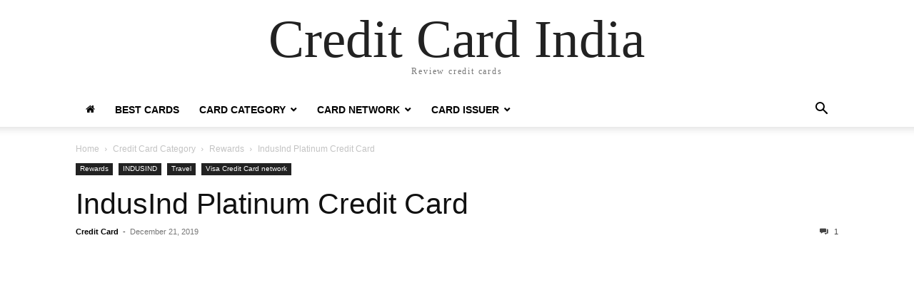

--- FILE ---
content_type: text/html; charset=UTF-8
request_url: https://www.creditcard.co.in/indusind-platinum-credit-card-reviews/
body_size: 34644
content:
<!doctype html >
<html lang="en-US" prefix="og: https://ogp.me/ns#">
<head>
<meta name="viewport" content="width=device-width, initial-scale=1.0">
<meta charset="UTF-8" />
<meta name="description" content="Experience exclusive lifestyle benefits with the IndusInd Platinum Credit Card. Enjoy rewards on shopping, dining, travel, and more. Apply now!"/>
<meta name="robots" content="follow, index, max-snippet:-1, max-video-preview:-1, max-image-preview:large"/>
<meta property="og:locale" content="en_US" />
<meta property="og:type" content="article" />
<meta property="og:title" content="IndusInd Platinum Credit Card - Exclusive Lifestyle Benefits" />
<meta property="og:description" content="Experience exclusive lifestyle benefits with the IndusInd Platinum Credit Card. Enjoy rewards on shopping, dining, travel, and more. Apply now!" />
<meta property="og:url" content="https://www.creditcard.co.in/indusind-platinum-credit-card-reviews/" />
<meta property="og:site_name" content="Credit Card India" />
<meta property="article:section" content="Rewards" />
<meta property="og:updated_time" content="2020-07-30T02:45:52+00:00" />
<meta property="og:image" content="https://www.creditcard.co.in/wp-content/uploads/2019/12/IndusInd-Platinum-Credit-Card-Review.jpg" />
<meta property="og:image:secure_url" content="https://www.creditcard.co.in/wp-content/uploads/2019/12/IndusInd-Platinum-Credit-Card-Review.jpg" />
<meta property="og:image:width" content="600" />
<meta property="og:image:height" content="327" />
<meta property="og:image:alt" content="IndusInd Platinum Credit Card Review" />
<meta property="og:image:type" content="image/jpeg" />
<meta name="twitter:card" content="summary_large_image" />
<meta name="twitter:title" content="IndusInd Platinum Credit Card - Exclusive Lifestyle Benefits" />
<meta name="twitter:description" content="Experience exclusive lifestyle benefits with the IndusInd Platinum Credit Card. Enjoy rewards on shopping, dining, travel, and more. Apply now!" />
<meta name="twitter:image" content="https://www.creditcard.co.in/wp-content/uploads/2019/12/IndusInd-Platinum-Credit-Card-Review.jpg" />
<meta name="twitter:label1" content="Written by" />
<meta name="twitter:data1" content="Credit Card" />
<meta name="twitter:label2" content="Time to read" />
<meta name="twitter:data2" content="1 minute" />
<meta name="generator" content="WordPress 6.9" />
<meta name="generator" content="Site Kit by Google 1.171.0" />
<meta name="msapplication-TileImage" content="https://www.creditcard.co.in/wp-content/uploads/2020/01/cropped-creditcard.co_.in_-300x300.png" />



<script id="bv-lazyload-images" data-cfasync="false" bv-exclude="true">var __defProp=Object.defineProperty;var __name=(target,value)=>__defProp(target,"name",{value,configurable:!0});var bv_lazyload_event_listener="load",bv_lazyload_events=["mousemove","click","keydown","wheel","touchmove","touchend"],bv_use_srcset_attr=!1,bv_style_observer,img_observer,picture_lazy_observer;bv_lazyload_event_listener=="load"?window.addEventListener("load",event=>{handle_lazyload_images()}):bv_lazyload_event_listener=="readystatechange"&&document.addEventListener("readystatechange",event=>{document.readyState==="interactive"&&handle_lazyload_images()});function add_lazyload_image_event_listeners(handle_lazyload_images2){bv_lazyload_events.forEach(function(event){document.addEventListener(event,handle_lazyload_images2,!0)})}__name(add_lazyload_image_event_listeners,"add_lazyload_image_event_listeners");function remove_lazyload_image_event_listeners(){bv_lazyload_events.forEach(function(event){document.removeEventListener(event,handle_lazyload_images,!0)})}__name(remove_lazyload_image_event_listeners,"remove_lazyload_image_event_listeners");function bv_replace_lazyloaded_image_url(element2){let src_value=element2.getAttribute("bv-data-src"),srcset_value=element2.getAttribute("bv-data-srcset"),currentSrc=element2.getAttribute("src");currentSrc&&currentSrc.startsWith("data:image/svg+xml")&&(bv_use_srcset_attr&&srcset_value&&element2.setAttribute("srcset",srcset_value),src_value&&element2.setAttribute("src",src_value))}__name(bv_replace_lazyloaded_image_url,"bv_replace_lazyloaded_image_url");function bv_replace_inline_style_image_url(element2){let bv_style_attr=element2.getAttribute("bv-data-style");if(console.log(bv_style_attr),bv_style_attr){let currentStyles=element2.getAttribute("style")||"",newStyle=currentStyles+(currentStyles?";":"")+bv_style_attr;element2.setAttribute("style",newStyle)}else console.log("BV_STYLE_ATTRIBUTE_NOT_FOUND : "+entry)}__name(bv_replace_inline_style_image_url,"bv_replace_inline_style_image_url");function handleLazyloadImages(entries){entries.map(entry2=>{entry2.isIntersecting&&(bv_replace_lazyloaded_image_url(entry2.target),img_observer.unobserve(entry2.target))})}__name(handleLazyloadImages,"handleLazyloadImages");function handleOnscreenInlineStyleImages(entries){entries.map(entry2=>{entry2.isIntersecting&&(bv_replace_inline_style_image_url(entry2.target),bv_style_observer.unobserve(entry2.target))})}__name(handleOnscreenInlineStyleImages,"handleOnscreenInlineStyleImages");function handlePictureTags(entries){entries.map(entry2=>{entry2.isIntersecting&&(bv_replace_picture_tag_url(entry2.target),picture_lazy_observer.unobserve(entry2.target))})}__name(handlePictureTags,"handlePictureTags");function bv_replace_picture_tag_url(element2){const child_elements=element2.children;for(let i=0;i<child_elements.length;i++){let child_elem=child_elements[i],_srcset=child_elem.getAttribute("bv-data-srcset"),_src=child_elem.getAttribute("bv-data-src");_srcset&&child_elem.setAttribute("srcset",_srcset),_src&&child_elem.setAttribute("src",_src),bv_replace_picture_tag_url(child_elem)}}__name(bv_replace_picture_tag_url,"bv_replace_picture_tag_url"),"IntersectionObserver"in window&&(bv_style_observer=new IntersectionObserver(handleOnscreenInlineStyleImages),img_observer=new IntersectionObserver(handleLazyloadImages),picture_lazy_observer=new IntersectionObserver(handlePictureTags));function handle_lazyload_images(){"IntersectionObserver"in window?(document.querySelectorAll(".bv-lazyload-bg-style").forEach(target_element=>{bv_style_observer.observe(target_element)}),document.querySelectorAll(".bv-lazyload-tag-img").forEach(img_element=>{img_observer.observe(img_element)}),document.querySelectorAll(".bv-lazyload-picture").forEach(picture_element=>{picture_lazy_observer.observe(picture_element)})):(document.querySelectorAll(".bv-lazyload-bg-style").forEach(target_element=>{bv_replace_inline_style_image_url(target_element)}),document.querySelectorAll(".bv-lazyload-tag-img").forEach(target_element=>{bv_replace_lazyloaded_image_url(target_element)}),document.querySelectorAll(".bv-lazyload-picture").forEach(picture_element=>{bv_replace_picture_tag_url(element)}))}__name(handle_lazyload_images,"handle_lazyload_images");
</script>

<script id="bv-dl-scripts-list" data-cfasync="false" bv-exclude="true">
var scriptAttrs = [{"attrs":{"data-cfasync":false,"data-no-defer":"1","data-no-minify":"1","data-no-optimize":"1","defer":true,"bv_inline_delayed":true,"type":"text\/javascript","async":false},"bv_unique_id":"G7V55GtCNrmeQCK6y5qS","reference":0},{"attrs":{"data-cfasync":false,"data-no-defer":"1","data-no-minify":"1","data-no-optimize":"1","defer":true,"bv_inline_delayed":true,"type":"text\/javascript","async":false},"bv_unique_id":"4lsE8bP4FEwbyMSyF9mf","reference":1},{"attrs":{"data-no-defer":"1","data-ezscrex":"false","data-cfasync":false,"data-pagespeed-no-defer":"","data-cookieconsent":"ignore","defer":true,"bv_inline_delayed":true,"type":"text\/javascript","async":false},"bv_unique_id":"fWFAOOGnGSuRoD5QRmVO","reference":2},{"attrs":{"data-no-defer":"1","data-ezscrex":"false","data-cfasync":false,"data-pagespeed-no-defer":"","data-cookieconsent":"ignore","defer":true,"bv_inline_delayed":true,"type":"text\/javascript","async":false},"bv_unique_id":"njBLXfCdErzIij2DMr6n","reference":3},{"attrs":{"type":"text\/javascript","src":"https:\/\/www.creditcard.co.in\/wp-content\/uploads\/al_opt_content\/SCRIPT\/www.creditcard.co.in\/.\/wp-content\/plugins\/cleantalk-spam-protect\/js\/696b5059d36f73fcd2846aac\/696b5059d36f73fcd2846aac-61d7565e741291605ffb54d6027106a1_apbct-public-bundle_gathering.min.js?ver=6.70.1_1766400423","id":"apbct-public-bundle_gathering.min-js-js","defer":true,"data-cfasync":false,"async":false,"bv_inline_delayed":false},"bv_unique_id":"AnnXpY6lO4kiIQujiZST","reference":4},{"attrs":{"type":"text\/javascript","src":"https:\/\/www.creditcard.co.in\/wp-content\/uploads\/al_opt_content\/SCRIPT\/www.creditcard.co.in\/.\/wp-includes\/js\/jquery\/696b5059d36f73fcd2846aac\/696b5059d36f73fcd2846aac-16cb9084c573484b0cbcd8b282b41204_jquery.min.js?ver=3.7.1","id":"jquery-core-js","defer":true,"data-cfasync":false,"async":false,"bv_inline_delayed":false},"bv_unique_id":"oXxUgx7qeibVj0VMvgQv","reference":5},{"attrs":{"type":"text\/javascript","src":"https:\/\/www.creditcard.co.in\/wp-content\/uploads\/al_opt_content\/SCRIPT\/www.creditcard.co.in\/.\/wp-includes\/js\/jquery\/696b5059d36f73fcd2846aac\/696b5059d36f73fcd2846aac-9ffeb32e2d9efbf8f70caabded242267_jquery-migrate.min.js?ver=3.4.1","id":"jquery-migrate-js","defer":true,"data-cfasync":false,"async":false,"bv_inline_delayed":false},"bv_unique_id":"bG4EYTIEwYe7yqXBzfE9","reference":6},{"attrs":{"type":"text\/javascript","src":"https:\/\/www.googletagmanager.com\/gtag\/js?id=G-SZJZZLEX13","id":"google_gtagjs-js","defer":true,"data-cfasync":false,"async":false,"bv_inline_delayed":false},"bv_unique_id":"LYONMfeaZb5hB99NX9X0","reference":7},{"attrs":{"type":"text\/javascript","id":"google_gtagjs-js-after","defer":true,"data-cfasync":false,"bv_inline_delayed":true,"async":false},"bv_unique_id":"ctVu0C2taebg7jd4N8H0","reference":8},{"attrs":{"type":"text\/javascript","src":"https:\/\/www.creditcard.co.in\/wp-content\/uploads\/al_opt_content\/SCRIPT\/www.creditcard.co.in\/.\/wp-content\/plugins\/mobile-menu\/includes\/js\/696b5059d36f73fcd2846aac\/696b5059d36f73fcd2846aac-1a7a1c044f6f8909b5ea70ca382daaaa_mobmenu.js?ver=2.8.8","id":"mobmenujs-js","defer":true,"data-cfasync":false,"async":false,"bv_inline_delayed":false},"bv_unique_id":"Dl9IIyzFdVbRf8EzfGJJ","reference":9},{"attrs":{"defer":true,"data-cfasync":false,"bv_inline_delayed":true,"type":"text\/javascript","async":false},"bv_unique_id":"VEJDMsFzNp0ZTzdiD3AH","reference":10},{"attrs":{"defer":true,"data-cfasync":false,"bv_inline_delayed":true,"type":"text\/javascript","async":false},"bv_unique_id":"UVVWle2G2VTNNFMA1MYe","reference":11},{"attrs":{"type":"text\/javascript","src":"https:\/\/www.creditcard.co.in\/wp-content\/uploads\/al_opt_content\/SCRIPT\/www.creditcard.co.in\/.\/wp-content\/plugins\/structured-content\/dist\/696b5059d36f73fcd2846aac\/696b5059d36f73fcd2846aac-b51fc9365d3f87de704ef73c78dd6184_app.build.js?ver=1.7.0","id":"structured-content-frontend-js","defer":true,"data-cfasync":false,"async":false,"bv_inline_delayed":false},"bv_unique_id":"bJGwIvHVL8k5CJ3wncR2","reference":12},{"attrs":{"type":"text\/javascript","src":"https:\/\/www.creditcard.co.in\/wp-content\/uploads\/al_opt_content\/SCRIPT\/www.creditcard.co.in\/.\/wp-includes\/js\/dist\/696b5059d36f73fcd2846aac\/696b5059d36f73fcd2846aac-90e932bd9e62583fc494c00498cfe7f5_hooks.min.js?ver=dd5603f07f9220ed27f1","id":"wp-hooks-js","defer":true,"data-cfasync":false,"async":false,"bv_inline_delayed":false},"bv_unique_id":"BR6VHHriDx9QqtC2Qjw3","reference":13},{"attrs":{"type":"text\/javascript","src":"https:\/\/www.creditcard.co.in\/wp-content\/uploads\/al_opt_content\/SCRIPT\/www.creditcard.co.in\/.\/wp-includes\/js\/dist\/696b5059d36f73fcd2846aac\/696b5059d36f73fcd2846aac-3a5838d1182eb0b11f5a58bfe26e2529_i18n.min.js?ver=c26c3dc7bed366793375","id":"wp-i18n-js","defer":true,"data-cfasync":false,"async":false,"bv_inline_delayed":false},"bv_unique_id":"S3gQJySNpKpf6NqFTgsQ","reference":14},{"attrs":{"type":"text\/javascript","id":"wp-i18n-js-after","defer":true,"data-cfasync":false,"bv_inline_delayed":true,"async":false},"bv_unique_id":"OBVS3m3rjsi1CXgRaVs2","reference":15},{"attrs":{"type":"text\/javascript","src":"https:\/\/www.creditcard.co.in\/wp-content\/uploads\/al_opt_content\/SCRIPT\/www.creditcard.co.in\/.\/wp-content\/plugins\/contact-form-7\/includes\/swv\/js\/696b5059d36f73fcd2846aac\/696b5059d36f73fcd2846aac-96e7dc3f0e8559e4a3f3ca40b17ab9c3_index.js?ver=6.1.4","id":"swv-js","defer":true,"data-cfasync":false,"async":false,"bv_inline_delayed":false},"bv_unique_id":"7lTLw7lqYMEDgIfml9WS","reference":16},{"attrs":{"type":"text\/javascript","id":"contact-form-7-js-before","defer":true,"data-cfasync":false,"bv_inline_delayed":true,"async":false},"bv_unique_id":"vLJORrp91bDBxlSY7VV2","reference":17},{"attrs":{"type":"text\/javascript","src":"https:\/\/www.creditcard.co.in\/wp-content\/uploads\/al_opt_content\/SCRIPT\/www.creditcard.co.in\/.\/wp-content\/plugins\/contact-form-7\/includes\/js\/696b5059d36f73fcd2846aac\/696b5059d36f73fcd2846aac-2912c657d0592cc532dff73d0d2ce7bb_index.js?ver=6.1.4","id":"contact-form-7-js","defer":true,"data-cfasync":false,"async":false,"bv_inline_delayed":false},"bv_unique_id":"yam3Cecxfh354n6NoAzX","reference":18},{"attrs":{"type":"text\/javascript","id":"toc-front-js-extra","defer":true,"data-cfasync":false,"bv_inline_delayed":true,"async":false},"bv_unique_id":"j5BkKxEzLPdYXIyn0ZAc","reference":19},{"attrs":{"type":"text\/javascript","src":"https:\/\/www.creditcard.co.in\/wp-content\/uploads\/al_opt_content\/SCRIPT\/www.creditcard.co.in\/.\/wp-content\/plugins\/table-of-contents-plus\/696b5059d36f73fcd2846aac\/696b5059d36f73fcd2846aac-579971209b4a0594503eb32f73dc55cd_front.min.js?ver=2411.1","id":"toc-front-js","defer":true,"data-cfasync":false,"async":false,"bv_inline_delayed":false},"bv_unique_id":"I6gmOnCr1yaIVJyQavKP","reference":20},{"attrs":{"type":"text\/javascript","src":"https:\/\/www.creditcard.co.in\/wp-content\/uploads\/al_opt_content\/SCRIPT\/www.creditcard.co.in\/.\/wp-content\/plugins\/wp-product-review\/assets\/js\/696b5059d36f73fcd2846aac\/696b5059d36f73fcd2846aac-569e99edaffefc533db55c87b7c1edab_lightbox.min.js?ver=3.7.11","id":"wppr-lightbox-js-js","defer":true,"data-cfasync":false,"async":false,"bv_inline_delayed":false},"bv_unique_id":"IV5prKwTvySOJVVgT2kP","reference":21},{"attrs":{"type":"text\/javascript","src":"https:\/\/www.creditcard.co.in\/wp-content\/uploads\/al_opt_content\/SCRIPT\/www.creditcard.co.in\/.\/wp-includes\/js\/jquery\/ui\/696b5059d36f73fcd2846aac\/696b5059d36f73fcd2846aac-da215ae12b95b3aeeb2047667016c7f8_core.min.js?ver=1.13.3","id":"jquery-ui-core-js","defer":true,"data-cfasync":false,"async":false,"bv_inline_delayed":false},"bv_unique_id":"Ez0gW553XI9UuvnivUKM","reference":22},{"attrs":{"type":"text\/javascript","src":"https:\/\/www.creditcard.co.in\/wp-content\/uploads\/al_opt_content\/SCRIPT\/www.creditcard.co.in\/.\/wp-includes\/js\/jquery\/ui\/696b5059d36f73fcd2846aac\/696b5059d36f73fcd2846aac-dd6a0d8d7b3e0afbbc0bbb417dcc387b_mouse.min.js?ver=1.13.3","id":"jquery-ui-mouse-js","defer":true,"data-cfasync":false,"async":false,"bv_inline_delayed":false},"bv_unique_id":"YQ8OrPKF1x672zamDbzl","reference":23},{"attrs":{"type":"text\/javascript","src":"https:\/\/www.creditcard.co.in\/wp-content\/uploads\/al_opt_content\/SCRIPT\/www.creditcard.co.in\/.\/wp-includes\/js\/jquery\/696b5059d36f73fcd2846aac\/696b5059d36f73fcd2846aac-4cc86d1003c45134d6838f13e3885db1_jquery.ui.touch-punch.js?ver=0.2.2","id":"jquery-touch-punch-js","defer":true,"data-cfasync":false,"async":false,"bv_inline_delayed":false},"bv_unique_id":"lOwYbmFW3xgYC22WZe9L","reference":24},{"attrs":{"type":"text\/javascript","src":"https:\/\/www.creditcard.co.in\/wp-content\/uploads\/al_opt_content\/SCRIPT\/www.creditcard.co.in\/.\/wp-includes\/js\/jquery\/ui\/696b5059d36f73fcd2846aac\/696b5059d36f73fcd2846aac-ec2777f6b09c345d2ab0def96b5cab9d_slider.min.js?ver=1.13.3","id":"jquery-ui-slider-js","defer":true,"data-cfasync":false,"async":false,"bv_inline_delayed":false},"bv_unique_id":"MqGu84NoDiWnKSGjLaUT","reference":25},{"attrs":{"type":"text\/javascript","id":"wppr-frontpage-js-js-extra","defer":true,"data-cfasync":false,"bv_inline_delayed":true,"async":false},"bv_unique_id":"s50sFbVis77ZbXnKaiGy","reference":26},{"attrs":{"type":"text\/javascript","src":"https:\/\/www.creditcard.co.in\/wp-content\/uploads\/al_opt_content\/SCRIPT\/www.creditcard.co.in\/.\/wp-content\/plugins\/wp-product-review\/assets\/js\/696b5059d36f73fcd2846aac\/696b5059d36f73fcd2846aac-3c062791f31b03576340580ab24819c6_main.js?ver=3.7.11","id":"wppr-frontpage-js-js","defer":true,"data-cfasync":false,"async":false,"bv_inline_delayed":false},"bv_unique_id":"281gvBFT5UJRBpjUNCoP","reference":27},{"attrs":{"type":"text\/javascript","src":"https:\/\/www.creditcard.co.in\/wp-content\/uploads\/al_opt_content\/SCRIPT\/www.creditcard.co.in\/.\/wp-content\/themes\/Newspaper\/includes\/js\/696b5059d36f73fcd2846aac\/696b5059d36f73fcd2846aac-a962b9ae06cc3ec99963d727123c5f83_tagdiv-theme.min.js?ver=12.7.4","id":"tagdiv-theme-js-js","defer":true,"data-cfasync":false,"async":false,"bv_inline_delayed":false},"bv_unique_id":"GapjzwOVuv8tWca1Pn75","reference":28},{"attrs":{"type":"text\/javascript","src":"https:\/\/www.creditcard.co.in\/wp-includes\/js\/jquery\/ui\/accordion.min.js?ver=1.13.3","id":"jquery-ui-accordion-js","defer":true,"data-cfasync":false,"async":false,"bv_inline_delayed":false},"bv_unique_id":"M6g4IP7SZoHpIUbBiiRu","reference":29},{"attrs":{"type":"text\/javascript","src":"https:\/\/www.creditcard.co.in\/wp-includes\/js\/jquery\/ui\/effect.min.js?ver=1.13.3","id":"jquery-effects-core-js","defer":true,"data-cfasync":false,"async":false,"bv_inline_delayed":false},"bv_unique_id":"I8m1CGKFBMEbbJq03Jdp","reference":30},{"attrs":{"type":"text\/javascript","id":"accordions_js-js-extra","defer":true,"data-cfasync":false,"async":false,"bv_inline_delayed":true},"bv_unique_id":"QTiYjs5LUPTjB93Qwu2b","reference":31},{"attrs":{"type":"text\/javascript","src":"https:\/\/www.creditcard.co.in\/wp-content\/plugins\/accordions\/assets\/frontend\/js\/scripts.js?ver=1769649713","id":"accordions_js-js","defer":true,"data-cfasync":false,"async":false,"bv_inline_delayed":false},"bv_unique_id":"HYuMtHIMVRlTdn0Dn3Xo","reference":32},{"attrs":{"type":"text\/javascript","src":"https:\/\/www.creditcard.co.in\/wp-content\/uploads\/al_opt_content\/SCRIPT\/www.creditcard.co.in\/.\/wp-includes\/js\/696b5059d36f73fcd2846aac\/696b5059d36f73fcd2846aac-e4a49df71f8b98c1d9f9d8fce74d89e8_comment-reply.min.js?ver=6.9","id":"comment-reply-js","data-wp-strategy":"async","fetchpriority":"low","defer":true,"data-cfasync":false,"async":false,"bv_inline_delayed":false},"bv_unique_id":"7KaYhoSC9tVNksVsp47c","reference":33},{"attrs":{"type":"module","defer":true,"data-cfasync":false,"bv_inline_delayed":true,"async":false},"bv_unique_id":"EERMnPGNoZwg7IC1xXK1","reference":34},{"attrs":{"defer":true,"data-cfasync":false,"bv_inline_delayed":true,"type":"text\/javascript","async":false},"bv_unique_id":"CvCML6ZjQLG3qonZtGEU","reference":35},{"attrs":{"defer":true,"data-cfasync":false,"async":false,"bv_inline_delayed":true},"bv_unique_id":"dTlN5S56NLECpMOOKBm7","reference":36},{"attrs":{"src":"data:text\/javascript;base64, [base64]","id":"bv-trigger-listener","type":"text\/javascript","defer":true,"async":false},"bv_unique_id":"d6fe9c24159ed4a27d224d91c70f8fdc","reference":100000000}];
</script>
<script id="bv-web-worker" type="javascript/worker" data-cfasync="false" bv-exclude="true">var __defProp=Object.defineProperty;var __name=(target,value)=>__defProp(target,"name",{value,configurable:!0});self.onmessage=function(e){var counter=e.data.fetch_urls.length;e.data.fetch_urls.forEach(function(fetch_url){loadUrl(fetch_url,function(){console.log("DONE: "+fetch_url),counter=counter-1,counter===0&&self.postMessage({status:"SUCCESS"})})})};async function loadUrl(fetch_url,callback){try{var request=new Request(fetch_url,{mode:"no-cors",redirect:"follow"});await fetch(request),callback()}catch(fetchError){console.log("Fetch Error loading URL:",fetchError);try{var xhr=new XMLHttpRequest;xhr.onerror=callback,xhr.onload=callback,xhr.responseType="blob",xhr.open("GET",fetch_url,!0),xhr.send()}catch(xhrError){console.log("XHR Error loading URL:",xhrError),callback()}}}__name(loadUrl,"loadUrl");
</script>
<script id="bv-web-worker-handler" data-cfasync="false" bv-exclude="true">var __defProp=Object.defineProperty;var __name=(target,value)=>__defProp(target,"name",{value,configurable:!0});if(typeof scriptAttrs<"u"&&Array.isArray(scriptAttrs)&&scriptAttrs.length>0){const lastElement=scriptAttrs[scriptAttrs.length-1];if(lastElement.attrs&&lastElement.attrs.id==="bv-trigger-listener"){var bv_custom_ready_state_value="loading";Object.defineProperty(document,"readyState",{get:__name(function(){return bv_custom_ready_state_value},"get"),set:__name(function(){},"set")})}}if(typeof scriptAttrs>"u"||!Array.isArray(scriptAttrs))var scriptAttrs=[];if(typeof linkStyleAttrs>"u"||!Array.isArray(linkStyleAttrs))var linkStyleAttrs=[];function isMobileDevice(){return window.innerWidth<=500}__name(isMobileDevice,"isMobileDevice");var js_dom_loaded=!1;document.addEventListener("DOMContentLoaded",()=>{js_dom_loaded=!0});const EVENTS=["mousemove","click","keydown","wheel","touchmove","touchend"];var scriptUrls=[],styleUrls=[],bvEventCalled=!1,workerFinished=!1,functionExec=!1,scriptsInjected=!1,stylesInjected=!1,bv_load_event_fired=!1,autoInjectTimerStarted=!1;const BV_AUTO_INJECT_ENABLED=!0,BV_DESKTOP_AUTO_INJECT_DELAY=1e3,BV_MOBILE_AUTO_INJECT_DELAY=1e4,BV_WORKER_TIMEOUT_DURATION=3e3;scriptAttrs.forEach((scriptAttr,index)=>{scriptAttr.attrs.src&&!scriptAttr.attrs.src.includes("data:text/javascript")&&(scriptUrls[index]=scriptAttr.attrs.src)}),linkStyleAttrs.forEach((linkAttr,index)=>{styleUrls[index]=linkAttr.attrs.href});var fetchUrls=scriptUrls.concat(styleUrls);function addEventListeners(bvEventHandler2){EVENTS.forEach(function(event){document.addEventListener(event,bvEventFired,!0),document.addEventListener(event,bvEventHandler2,!0)})}__name(addEventListeners,"addEventListeners");function removeEventListeners(){EVENTS.forEach(function(event){document.removeEventListener(event,bvEventHandler,!0)})}__name(removeEventListeners,"removeEventListeners");function bvEventFired(){bvEventCalled||(bvEventCalled=!0,workerFinished=!0)}__name(bvEventFired,"bvEventFired");function bvGetElement(attributes,element){Object.keys(attributes).forEach(function(attr){attr==="async"?element.async=attributes[attr]:attr==="innerHTML"?element.innerHTML=atob(attributes[attr]):element.setAttribute(attr,attributes[attr])})}__name(bvGetElement,"bvGetElement");function bvAddElement(attr,element){var attributes=attr.attrs;if(attributes.bv_inline_delayed){let bvScriptId=attr.bv_unique_id,bvScriptElement=document.querySelector("[bv_unique_id='"+bvScriptId+"']");bvScriptElement?(!attributes.innerHTML&&!attributes.src&&bvScriptElement.textContent.trim()!==""&&(attributes.src="data:text/javascript;base64, "+btoa(unescape(encodeURIComponent(bvScriptElement.textContent)))),bvGetElement(attributes,element),bvScriptElement.after(element)):console.log(`Script not found for ${bvScriptId}`)}else{bvGetElement(attributes,element);var templateId=attr.bv_unique_id,targetElement=document.querySelector("[id='"+templateId+"']");targetElement&&targetElement.after(element)}}__name(bvAddElement,"bvAddElement");function injectStyles(){if(stylesInjected){console.log("Styles already injected, skipping");return}stylesInjected=!0,document.querySelectorAll('style[type="bv_inline_delayed_css"], template[id]').forEach(element=>{if(element.tagName.toLowerCase()==="style"){var new_style=document.createElement("style");new_style.type="text/css",new_style.textContent=element.textContent,element.after(new_style),new_style.parentNode?element.remove():console.log("PARENT NODE NOT FOUND")}else if(element.tagName.toLowerCase()==="template"){var templateId=element.id,linkStyleAttr=linkStyleAttrs.find(attr=>attr.bv_unique_id===templateId);if(linkStyleAttr){var link=document.createElement("link");bvAddElement(linkStyleAttr,link),element.parentNode&&element.parentNode.replaceChild(link,element),console.log("EXTERNAL STYLE ADDED")}else console.log(`No linkStyleAttr found for template ID ${templateId}`)}}),linkStyleAttrs.forEach((linkStyleAttr,index)=>{console.log("STYLE ADDED");var element=document.createElement("link");bvAddElement(linkStyleAttr,element)})}__name(injectStyles,"injectStyles");function injectScripts(){if(scriptsInjected){console.log("Scripts already injected, skipping");return}scriptsInjected=!0;let last_script_element;scriptAttrs.forEach((scriptAttr,index)=>{if(bv_custom_ready_state_value==="loading"&&scriptAttr.attrs&&scriptAttr.attrs.is_first_defer_element===!0)if(last_script_element){const readyStateScript=document.createElement("script");readyStateScript.src="data:text/javascript;base64, "+btoa(unescape(encodeURIComponent("bv_custom_ready_state_value = 'interactive';"))),readyStateScript.async=!1,last_script_element.after(readyStateScript)}else bv_custom_ready_state_value="interactive",console.log('Ready state manually set to "interactive"');console.log("JS ADDED");var element=document.createElement("script");last_script_element=element,bvAddElement(scriptAttr,element)})}__name(injectScripts,"injectScripts");function bvEventHandler(){console.log("EVENT FIRED"),js_dom_loaded&&bvEventCalled&&workerFinished&&!functionExec&&(functionExec=!0,injectStyles(),injectScripts(),removeEventListeners())}__name(bvEventHandler,"bvEventHandler");function autoInjectScriptsAfterLoad(){js_dom_loaded&&workerFinished&&!scriptsInjected&&!stylesInjected&&(console.log("Auto-injecting styles and scripts after timer"),injectStyles(),injectScripts())}__name(autoInjectScriptsAfterLoad,"autoInjectScriptsAfterLoad");function startAutoInjectTimer(){if(BV_AUTO_INJECT_ENABLED&&!autoInjectTimerStarted&&bv_load_event_fired&&!bvEventCalled){autoInjectTimerStarted=!0;var delay=isMobileDevice()?BV_MOBILE_AUTO_INJECT_DELAY:BV_DESKTOP_AUTO_INJECT_DELAY;console.log("Starting auto-inject timer with delay: "+delay+"ms"),setTimeout(function(){autoInjectScriptsAfterLoad()},delay)}}__name(startAutoInjectTimer,"startAutoInjectTimer"),addEventListeners(bvEventHandler);var requestObject=window.URL||window.webkitURL,bvWorker=new Worker(requestObject.createObjectURL(new Blob([document.getElementById("bv-web-worker").textContent],{type:"text/javascript"})));bvWorker.onmessage=function(e){e.data.status==="SUCCESS"&&(console.log("WORKER_FINISHED"),workerFinished=!0,bvEventHandler(),startAutoInjectTimer())},addEventListener("load",()=>{bvEventHandler(),bv_call_fetch_urls(),bv_load_event_fired=!0});function bv_call_fetch_urls(){!bv_load_event_fired&&!workerFinished&&(bvWorker.postMessage({fetch_urls:fetchUrls}),bv_initiate_worker_timer())}__name(bv_call_fetch_urls,"bv_call_fetch_urls"),setTimeout(function(){bv_call_fetch_urls()},5e3);function bv_initiate_worker_timer(){setTimeout(function(){workerFinished||(console.log("WORKER_TIMEDOUT"),workerFinished=!0,bvWorker.terminate()),bvEventHandler(),startAutoInjectTimer()},BV_WORKER_TIMEOUT_DURATION)}__name(bv_initiate_worker_timer,"bv_initiate_worker_timer");
</script>

    
    
    <link rel="pingback" href="https://www.creditcard.co.in/xmlrpc.php" />
    <script type="bv_inline_delayed_js" bv_unique_id="G7V55GtCNrmeQCK6y5qS" data-cfasync="" data-no-defer="1" data-no-minify="1" data-no-optimize="1" defer="1" bv_inline_delayed="1" async="">var ewww_webp_supported=!1;function check_webp_feature(A,e){var w;e=void 0!==e?e:function(){},ewww_webp_supported?e(ewww_webp_supported):((w=new Image).onload=function(){ewww_webp_supported=0<w.width&&0<w.height,e&&e(ewww_webp_supported)},w.onerror=function(){e&&e(!1)},w.src="data:image/webp;base64,"+{alpha:"UklGRkoAAABXRUJQVlA4WAoAAAAQAAAAAAAAAAAAQUxQSAwAAAARBxAR/Q9ERP8DAABWUDggGAAAABQBAJ0BKgEAAQAAAP4AAA3AAP7mtQAAAA=="}[A])}check_webp_feature("alpha");</script><script type="bv_inline_delayed_js" bv_unique_id="4lsE8bP4FEwbyMSyF9mf" data-cfasync="" data-no-defer="1" data-no-minify="1" data-no-optimize="1" defer="1" bv_inline_delayed="1" async="">var Arrive=function(c,w){"use strict";if(c.MutationObserver&&"undefined"!=typeof HTMLElement){var r,a=0,u=(r=HTMLElement.prototype.matches||HTMLElement.prototype.webkitMatchesSelector||HTMLElement.prototype.mozMatchesSelector||HTMLElement.prototype.msMatchesSelector,{matchesSelector:function(e,t){return e instanceof HTMLElement&&r.call(e,t)},addMethod:function(e,t,r){var a=e[t];e[t]=function(){return r.length==arguments.length?r.apply(this,arguments):"function"==typeof a?a.apply(this,arguments):void 0}},callCallbacks:function(e,t){t&&t.options.onceOnly&&1==t.firedElems.length&&(e=[e[0]]);for(var r,a=0;r=e[a];a++)r&&r.callback&&r.callback.call(r.elem,r.elem);t&&t.options.onceOnly&&1==t.firedElems.length&&t.me.unbindEventWithSelectorAndCallback.call(t.target,t.selector,t.callback)},checkChildNodesRecursively:function(e,t,r,a){for(var i,n=0;i=e[n];n++)r(i,t,a)&&a.push({callback:t.callback,elem:i}),0<i.childNodes.length&&u.checkChildNodesRecursively(i.childNodes,t,r,a)},mergeArrays:function(e,t){var r,a={};for(r in e)e.hasOwnProperty(r)&&(a[r]=e[r]);for(r in t)t.hasOwnProperty(r)&&(a[r]=t[r]);return a},toElementsArray:function(e){return e=void 0!==e&&("number"!=typeof e.length||e===c)?[e]:e}}),e=(l.prototype.addEvent=function(e,t,r,a){a={target:e,selector:t,options:r,callback:a,firedElems:[]};return this._beforeAdding&&this._beforeAdding(a),this._eventsBucket.push(a),a},l.prototype.removeEvent=function(e){for(var t,r=this._eventsBucket.length-1;t=this._eventsBucket[r];r--)e(t)&&(this._beforeRemoving&&this._beforeRemoving(t),(t=this._eventsBucket.splice(r,1))&&t.length&&(t[0].callback=null))},l.prototype.beforeAdding=function(e){this._beforeAdding=e},l.prototype.beforeRemoving=function(e){this._beforeRemoving=e},l),t=function(i,n){var o=new e,l=this,s={fireOnAttributesModification:!1};return o.beforeAdding(function(t){var e=t.target;e!==c.document&&e!==c||(e=document.getElementsByTagName("html")[0]);var r=new MutationObserver(function(e){n.call(this,e,t)}),a=i(t.options);r.observe(e,a),t.observer=r,t.me=l}),o.beforeRemoving(function(e){e.observer.disconnect()}),this.bindEvent=function(e,t,r){t=u.mergeArrays(s,t);for(var a=u.toElementsArray(this),i=0;i<a.length;i++)o.addEvent(a[i],e,t,r)},this.unbindEvent=function(){var r=u.toElementsArray(this);o.removeEvent(function(e){for(var t=0;t<r.length;t++)if(this===w||e.target===r[t])return!0;return!1})},this.unbindEventWithSelectorOrCallback=function(r){var a=u.toElementsArray(this),i=r,e="function"==typeof r?function(e){for(var t=0;t<a.length;t++)if((this===w||e.target===a[t])&&e.callback===i)return!0;return!1}:function(e){for(var t=0;t<a.length;t++)if((this===w||e.target===a[t])&&e.selector===r)return!0;return!1};o.removeEvent(e)},this.unbindEventWithSelectorAndCallback=function(r,a){var i=u.toElementsArray(this);o.removeEvent(function(e){for(var t=0;t<i.length;t++)if((this===w||e.target===i[t])&&e.selector===r&&e.callback===a)return!0;return!1})},this},i=new function(){var s={fireOnAttributesModification:!1,onceOnly:!1,existing:!1};function n(e,t,r){return!(!u.matchesSelector(e,t.selector)||(e._id===w&&(e._id=a++),-1!=t.firedElems.indexOf(e._id)))&&(t.firedElems.push(e._id),!0)}var c=(i=new t(function(e){var t={attributes:!1,childList:!0,subtree:!0};return e.fireOnAttributesModification&&(t.attributes=!0),t},function(e,i){e.forEach(function(e){var t=e.addedNodes,r=e.target,a=[];null!==t&&0<t.length?u.checkChildNodesRecursively(t,i,n,a):"attributes"===e.type&&n(r,i)&&a.push({callback:i.callback,elem:r}),u.callCallbacks(a,i)})})).bindEvent;return i.bindEvent=function(e,t,r){t=void 0===r?(r=t,s):u.mergeArrays(s,t);var a=u.toElementsArray(this);if(t.existing){for(var i=[],n=0;n<a.length;n++)for(var o=a[n].querySelectorAll(e),l=0;l<o.length;l++)i.push({callback:r,elem:o[l]});if(t.onceOnly&&i.length)return r.call(i[0].elem,i[0].elem);setTimeout(u.callCallbacks,1,i)}c.call(this,e,t,r)},i},o=new function(){var a={};function i(e,t){return u.matchesSelector(e,t.selector)}var n=(o=new t(function(){return{childList:!0,subtree:!0}},function(e,r){e.forEach(function(e){var t=e.removedNodes,e=[];null!==t&&0<t.length&&u.checkChildNodesRecursively(t,r,i,e),u.callCallbacks(e,r)})})).bindEvent;return o.bindEvent=function(e,t,r){t=void 0===r?(r=t,a):u.mergeArrays(a,t),n.call(this,e,t,r)},o};d(HTMLElement.prototype),d(NodeList.prototype),d(HTMLCollection.prototype),d(HTMLDocument.prototype),d(Window.prototype);var n={};return s(i,n,"unbindAllArrive"),s(o,n,"unbindAllLeave"),n}function l(){this._eventsBucket=[],this._beforeAdding=null,this._beforeRemoving=null}function s(e,t,r){u.addMethod(t,r,e.unbindEvent),u.addMethod(t,r,e.unbindEventWithSelectorOrCallback),u.addMethod(t,r,e.unbindEventWithSelectorAndCallback)}function d(e){e.arrive=i.bindEvent,s(i,e,"unbindArrive"),e.leave=o.bindEvent,s(o,e,"unbindLeave")}}(window,void 0),ewww_webp_supported=!1;function check_webp_feature(e,t){var r;ewww_webp_supported?t(ewww_webp_supported):((r=new Image).onload=function(){ewww_webp_supported=0<r.width&&0<r.height,t(ewww_webp_supported)},r.onerror=function(){t(!1)},r.src="data:image/webp;base64,"+{alpha:"UklGRkoAAABXRUJQVlA4WAoAAAAQAAAAAAAAAAAAQUxQSAwAAAARBxAR/Q9ERP8DAABWUDggGAAAABQBAJ0BKgEAAQAAAP4AAA3AAP7mtQAAAA==",animation:"UklGRlIAAABXRUJQVlA4WAoAAAASAAAAAAAAAAAAQU5JTQYAAAD/////AABBTk1GJgAAAAAAAAAAAAAAAAAAAGQAAABWUDhMDQAAAC8AAAAQBxAREYiI/gcA"}[e])}function ewwwLoadImages(e){if(e){for(var t=document.querySelectorAll(".batch-image img, .image-wrapper a, .ngg-pro-masonry-item a, .ngg-galleria-offscreen-seo-wrapper a"),r=0,a=t.length;r<a;r++)ewwwAttr(t[r],"data-src",t[r].getAttribute("data-webp")),ewwwAttr(t[r],"data-thumbnail",t[r].getAttribute("data-webp-thumbnail"));for(var i=document.querySelectorAll("div.woocommerce-product-gallery__image"),r=0,a=i.length;r<a;r++)ewwwAttr(i[r],"data-thumb",i[r].getAttribute("data-webp-thumb"))}for(var n=document.querySelectorAll("video"),r=0,a=n.length;r<a;r++)ewwwAttr(n[r],"poster",e?n[r].getAttribute("data-poster-webp"):n[r].getAttribute("data-poster-image"));for(var o,l=document.querySelectorAll("img.ewww_webp_lazy_load"),r=0,a=l.length;r<a;r++)e&&(ewwwAttr(l[r],"data-lazy-srcset",l[r].getAttribute("data-lazy-srcset-webp")),ewwwAttr(l[r],"data-srcset",l[r].getAttribute("data-srcset-webp")),ewwwAttr(l[r],"data-lazy-src",l[r].getAttribute("data-lazy-src-webp")),ewwwAttr(l[r],"data-src",l[r].getAttribute("data-src-webp")),ewwwAttr(l[r],"data-orig-file",l[r].getAttribute("data-webp-orig-file")),ewwwAttr(l[r],"data-medium-file",l[r].getAttribute("data-webp-medium-file")),ewwwAttr(l[r],"data-large-file",l[r].getAttribute("data-webp-large-file")),null!=(o=l[r].getAttribute("srcset"))&&!1!==o&&o.includes("R0lGOD")&&ewwwAttr(l[r],"src",l[r].getAttribute("data-lazy-src-webp"))),l[r].className=l[r].className.replace(/\bewww_webp_lazy_load\b/,"");for(var s=document.querySelectorAll(".ewww_webp"),r=0,a=s.length;r<a;r++)e?(ewwwAttr(s[r],"srcset",s[r].getAttribute("data-srcset-webp")),ewwwAttr(s[r],"src",s[r].getAttribute("data-src-webp")),ewwwAttr(s[r],"data-orig-file",s[r].getAttribute("data-webp-orig-file")),ewwwAttr(s[r],"data-medium-file",s[r].getAttribute("data-webp-medium-file")),ewwwAttr(s[r],"data-large-file",s[r].getAttribute("data-webp-large-file")),ewwwAttr(s[r],"data-large_image",s[r].getAttribute("data-webp-large_image")),ewwwAttr(s[r],"data-src",s[r].getAttribute("data-webp-src"))):(ewwwAttr(s[r],"srcset",s[r].getAttribute("data-srcset-img")),ewwwAttr(s[r],"src",s[r].getAttribute("data-src-img"))),s[r].className=s[r].className.replace(/\bewww_webp\b/,"ewww_webp_loaded");window.jQuery&&jQuery.fn.isotope&&jQuery.fn.imagesLoaded&&(jQuery(".fusion-posts-container-infinite").imagesLoaded(function(){jQuery(".fusion-posts-container-infinite").hasClass("isotope")&&jQuery(".fusion-posts-container-infinite").isotope()}),jQuery(".fusion-portfolio:not(.fusion-recent-works) .fusion-portfolio-wrapper").imagesLoaded(function(){jQuery(".fusion-portfolio:not(.fusion-recent-works) .fusion-portfolio-wrapper").isotope()}))}function ewwwWebPInit(e){ewwwLoadImages(e),ewwwNggLoadGalleries(e),document.arrive(".ewww_webp",function(){ewwwLoadImages(e)}),document.arrive(".ewww_webp_lazy_load",function(){ewwwLoadImages(e)}),document.arrive("videos",function(){ewwwLoadImages(e)}),"loading"==document.readyState?document.addEventListener("DOMContentLoaded",ewwwJSONParserInit):("undefined"!=typeof galleries&&ewwwNggParseGalleries(e),ewwwWooParseVariations(e))}function ewwwAttr(e,t,r){null!=r&&!1!==r&&e.setAttribute(t,r)}function ewwwJSONParserInit(){"undefined"!=typeof galleries&&check_webp_feature("alpha",ewwwNggParseGalleries),check_webp_feature("alpha",ewwwWooParseVariations)}function ewwwWooParseVariations(e){if(e)for(var t=document.querySelectorAll("form.variations_form"),r=0,a=t.length;r<a;r++){var i=t[r].getAttribute("data-product_variations"),n=!1;try{for(var o in i=JSON.parse(i))void 0!==i[o]&&void 0!==i[o].image&&(void 0!==i[o].image.src_webp&&(i[o].image.src=i[o].image.src_webp,n=!0),void 0!==i[o].image.srcset_webp&&(i[o].image.srcset=i[o].image.srcset_webp,n=!0),void 0!==i[o].image.full_src_webp&&(i[o].image.full_src=i[o].image.full_src_webp,n=!0),void 0!==i[o].image.gallery_thumbnail_src_webp&&(i[o].image.gallery_thumbnail_src=i[o].image.gallery_thumbnail_src_webp,n=!0),void 0!==i[o].image.thumb_src_webp&&(i[o].image.thumb_src=i[o].image.thumb_src_webp,n=!0));n&&ewwwAttr(t[r],"data-product_variations",JSON.stringify(i))}catch(e){}}}function ewwwNggParseGalleries(e){if(e)for(var t in galleries){var r=galleries[t];galleries[t].images_list=ewwwNggParseImageList(r.images_list)}}function ewwwNggLoadGalleries(e){e&&document.addEventListener("ngg.galleria.themeadded",function(e,t){window.ngg_galleria._create_backup=window.ngg_galleria.create,window.ngg_galleria.create=function(e,t){var r=$(e).data("id");return galleries["gallery_"+r].images_list=ewwwNggParseImageList(galleries["gallery_"+r].images_list),window.ngg_galleria._create_backup(e,t)}})}function ewwwNggParseImageList(e){for(var t in e){var r=e[t];if(void 0!==r["image-webp"]&&(e[t].image=r["image-webp"],delete e[t]["image-webp"]),void 0!==r["thumb-webp"]&&(e[t].thumb=r["thumb-webp"],delete e[t]["thumb-webp"]),void 0!==r.full_image_webp&&(e[t].full_image=r.full_image_webp,delete e[t].full_image_webp),void 0!==r.srcsets)for(var a in r.srcsets)nggSrcset=r.srcsets[a],void 0!==r.srcsets[a+"-webp"]&&(e[t].srcsets[a]=r.srcsets[a+"-webp"],delete e[t].srcsets[a+"-webp"]);if(void 0!==r.full_srcsets)for(var i in r.full_srcsets)nggFSrcset=r.full_srcsets[i],void 0!==r.full_srcsets[i+"-webp"]&&(e[t].full_srcsets[i]=r.full_srcsets[i+"-webp"],delete e[t].full_srcsets[i+"-webp"])}return e}check_webp_feature("alpha",ewwwWebPInit);</script>
            <script type="bv_inline_delayed_js" bv_unique_id="fWFAOOGnGSuRoD5QRmVO" data-no-defer="1" data-ezscrex="false" data-cfasync="" data-pagespeed-no-defer="" data-cookieconsent="ignore" defer="1" bv_inline_delayed="1" async="">var ctPublicFunctions = {"_ajax_nonce":"2e26d2ae88","_rest_nonce":"1c8faaaa07","_ajax_url":"\/wp-admin\/admin-ajax.php","_rest_url":"https:\/\/www.creditcard.co.in\/wp-json\/","data__cookies_type":"native","data__ajax_type":"admin_ajax","data__bot_detector_enabled":0,"data__frontend_data_log_enabled":1,"cookiePrefix":"","wprocket_detected":false,"host_url":"www.creditcard.co.in","text__ee_click_to_select":"Click to select the whole data","text__ee_original_email":"The complete one is","text__ee_got_it":"Got it","text__ee_blocked":"Blocked","text__ee_cannot_connect":"Cannot connect","text__ee_cannot_decode":"Can not decode email. Unknown reason","text__ee_email_decoder":"CleanTalk email decoder","text__ee_wait_for_decoding":"The magic is on the way!","text__ee_decoding_process":"Please wait a few seconds while we decode the contact data."}</script>
        
            <script type="bv_inline_delayed_js" bv_unique_id="njBLXfCdErzIij2DMr6n" data-no-defer="1" data-ezscrex="false" data-cfasync="" data-pagespeed-no-defer="" data-cookieconsent="ignore" defer="1" bv_inline_delayed="1" async="">var ctPublic = {"_ajax_nonce":"2e26d2ae88","settings__forms__check_internal":"0","settings__forms__check_external":"0","settings__forms__force_protection":0,"settings__forms__search_test":"1","settings__forms__wc_add_to_cart":0,"settings__data__bot_detector_enabled":0,"settings__sfw__anti_crawler":0,"blog_home":"https:\/\/www.creditcard.co.in\/","pixel__setting":"0","pixel__enabled":false,"pixel__url":null,"data__email_check_before_post":1,"data__email_check_exist_post":0,"data__cookies_type":"native","data__key_is_ok":true,"data__visible_fields_required":true,"wl_brandname":"Anti-Spam by CleanTalk","wl_brandname_short":"CleanTalk","ct_checkjs_key":"ae9a068621579cc071806e583126920c7ef14c08ae64e41f205e671421e04e5f","emailEncoderPassKey":"aef45c67309c4fcad5a54c07352705ac","bot_detector_forms_excluded":"W10=","advancedCacheExists":true,"varnishCacheExists":false,"wc_ajax_add_to_cart":false}</script>
        

<title>IndusInd Platinum Credit Card - Exclusive Lifestyle Benefits</title>


<link rel="canonical" href="https://www.creditcard.co.in/indusind-platinum-credit-card-reviews/" />






















<script type="application/ld+json" class="rank-math-schema-pro">{"@context":"https://schema.org","@graph":[{"@type":"","headline":"IndusInd Platinum Credit Card - Exclusive Lifestyle Benefits","keywords":"IndusInd Platinum Credit Card,IndusInd Platinum,Platinum Credit Card","datePublished":"2019-12-21T02:43:12+00:00","dateModified":"2020-07-30T02:45:52+00:00","author":{"@type":"Person","name":"Credit Card"},"description":"Experience exclusive lifestyle benefits with the IndusInd Platinum Credit Card. Enjoy rewards on shopping, dining, travel, and more. Apply now!","name":"IndusInd Platinum Credit Card - Exclusive Lifestyle Benefits","@id":"https://www.creditcard.co.in/indusind-platinum-credit-card-reviews/#richSnippet","isPartOf":{"@id":"https://www.creditcard.co.in/indusind-platinum-credit-card-reviews/#webpage"},"inLanguage":"en-US","mainEntityOfPage":{"@id":"https://www.creditcard.co.in/indusind-platinum-credit-card-reviews/#webpage"}}]}</script>


<link rel='dns-prefetch' href='//www.googletagmanager.com' />
<link rel='dns-prefetch' href='//fonts.googleapis.com' />
<link rel="alternate" type="application/rss+xml" title="Credit Card India &raquo; Feed" href="https://www.creditcard.co.in/feed/" />
<link rel="alternate" type="application/rss+xml" title="Credit Card India &raquo; Comments Feed" href="https://www.creditcard.co.in/comments/feed/" />
<link rel="alternate" type="application/rss+xml" title="Credit Card India &raquo; IndusInd Platinum Credit Card Comments Feed" href="https://www.creditcard.co.in/indusind-platinum-credit-card-reviews/feed/" />
<link rel="alternate" title="oEmbed (JSON)" type="application/json+oembed" href="https://www.creditcard.co.in/wp-json/oembed/1.0/embed?url=https%3A%2F%2Fwww.creditcard.co.in%2Findusind-platinum-credit-card-reviews%2F" />
<link rel="alternate" title="oEmbed (XML)" type="text/xml+oembed" href="https://www.creditcard.co.in/wp-json/oembed/1.0/embed?url=https%3A%2F%2Fwww.creditcard.co.in%2Findusind-platinum-credit-card-reviews%2F&#038;format=xml" />
<style id='wp-img-auto-sizes-contain-inline-css' type='text/css'>
img:is([sizes=auto i],[sizes^="auto," i]){contain-intrinsic-size:3000px 1500px}
/*# sourceURL=wp-img-auto-sizes-contain-inline-css */
</style>
<link rel='stylesheet' id='structured-content-frontend-css' href='https://www.creditcard.co.in/wp-content/plugins/structured-content/dist/blocks.style.build.css?ver=1.7.0' type='text/css' media='all' />
<style id='wp-emoji-styles-inline-css' type='text/css'>

	img.wp-smiley, img.emoji {
		display: inline !important;
		border: none !important;
		box-shadow: none !important;
		height: 1em !important;
		width: 1em !important;
		margin: 0 0.07em !important;
		vertical-align: -0.1em !important;
		background: none !important;
		padding: 0 !important;
	}
/*# sourceURL=wp-emoji-styles-inline-css */
</style>
<style id='wp-block-library-inline-css' type='text/css'>
:root{--wp-block-synced-color:#7a00df;--wp-block-synced-color--rgb:122,0,223;--wp-bound-block-color:var(--wp-block-synced-color);--wp-editor-canvas-background:#ddd;--wp-admin-theme-color:#007cba;--wp-admin-theme-color--rgb:0,124,186;--wp-admin-theme-color-darker-10:#006ba1;--wp-admin-theme-color-darker-10--rgb:0,107,160.5;--wp-admin-theme-color-darker-20:#005a87;--wp-admin-theme-color-darker-20--rgb:0,90,135;--wp-admin-border-width-focus:2px}@media (min-resolution:192dpi){:root{--wp-admin-border-width-focus:1.5px}}.wp-element-button{cursor:pointer}:root .has-very-light-gray-background-color{background-color:#eee}:root .has-very-dark-gray-background-color{background-color:#313131}:root .has-very-light-gray-color{color:#eee}:root .has-very-dark-gray-color{color:#313131}:root .has-vivid-green-cyan-to-vivid-cyan-blue-gradient-background{background:linear-gradient(135deg,#00d084,#0693e3)}:root .has-purple-crush-gradient-background{background:linear-gradient(135deg,#34e2e4,#4721fb 50%,#ab1dfe)}:root .has-hazy-dawn-gradient-background{background:linear-gradient(135deg,#faaca8,#dad0ec)}:root .has-subdued-olive-gradient-background{background:linear-gradient(135deg,#fafae1,#67a671)}:root .has-atomic-cream-gradient-background{background:linear-gradient(135deg,#fdd79a,#004a59)}:root .has-nightshade-gradient-background{background:linear-gradient(135deg,#330968,#31cdcf)}:root .has-midnight-gradient-background{background:linear-gradient(135deg,#020381,#2874fc)}:root{--wp--preset--font-size--normal:16px;--wp--preset--font-size--huge:42px}.has-regular-font-size{font-size:1em}.has-larger-font-size{font-size:2.625em}.has-normal-font-size{font-size:var(--wp--preset--font-size--normal)}.has-huge-font-size{font-size:var(--wp--preset--font-size--huge)}.has-text-align-center{text-align:center}.has-text-align-left{text-align:left}.has-text-align-right{text-align:right}.has-fit-text{white-space:nowrap!important}#end-resizable-editor-section{display:none}.aligncenter{clear:both}.items-justified-left{justify-content:flex-start}.items-justified-center{justify-content:center}.items-justified-right{justify-content:flex-end}.items-justified-space-between{justify-content:space-between}.screen-reader-text{border:0;clip-path:inset(50%);height:1px;margin:-1px;overflow:hidden;padding:0;position:absolute;width:1px;word-wrap:normal!important}.screen-reader-text:focus{background-color:#ddd;clip-path:none;color:#444;display:block;font-size:1em;height:auto;left:5px;line-height:normal;padding:15px 23px 14px;text-decoration:none;top:5px;width:auto;z-index:100000}html :where(.has-border-color){border-style:solid}html :where([style*=border-top-color]){border-top-style:solid}html :where([style*=border-right-color]){border-right-style:solid}html :where([style*=border-bottom-color]){border-bottom-style:solid}html :where([style*=border-left-color]){border-left-style:solid}html :where([style*=border-width]){border-style:solid}html :where([style*=border-top-width]){border-top-style:solid}html :where([style*=border-right-width]){border-right-style:solid}html :where([style*=border-bottom-width]){border-bottom-style:solid}html :where([style*=border-left-width]){border-left-style:solid}html :where(img[class*=wp-image-]){height:auto;max-width:100%}:where(figure){margin:0 0 1em}html :where(.is-position-sticky){--wp-admin--admin-bar--position-offset:var(--wp-admin--admin-bar--height,0px)}@media screen and (max-width:600px){html :where(.is-position-sticky){--wp-admin--admin-bar--position-offset:0px}}

/*# sourceURL=wp-block-library-inline-css */
</style><style id='global-styles-inline-css' type='text/css'>
:root{--wp--preset--aspect-ratio--square: 1;--wp--preset--aspect-ratio--4-3: 4/3;--wp--preset--aspect-ratio--3-4: 3/4;--wp--preset--aspect-ratio--3-2: 3/2;--wp--preset--aspect-ratio--2-3: 2/3;--wp--preset--aspect-ratio--16-9: 16/9;--wp--preset--aspect-ratio--9-16: 9/16;--wp--preset--color--black: #000000;--wp--preset--color--cyan-bluish-gray: #abb8c3;--wp--preset--color--white: #ffffff;--wp--preset--color--pale-pink: #f78da7;--wp--preset--color--vivid-red: #cf2e2e;--wp--preset--color--luminous-vivid-orange: #ff6900;--wp--preset--color--luminous-vivid-amber: #fcb900;--wp--preset--color--light-green-cyan: #7bdcb5;--wp--preset--color--vivid-green-cyan: #00d084;--wp--preset--color--pale-cyan-blue: #8ed1fc;--wp--preset--color--vivid-cyan-blue: #0693e3;--wp--preset--color--vivid-purple: #9b51e0;--wp--preset--gradient--vivid-cyan-blue-to-vivid-purple: linear-gradient(135deg,rgb(6,147,227) 0%,rgb(155,81,224) 100%);--wp--preset--gradient--light-green-cyan-to-vivid-green-cyan: linear-gradient(135deg,rgb(122,220,180) 0%,rgb(0,208,130) 100%);--wp--preset--gradient--luminous-vivid-amber-to-luminous-vivid-orange: linear-gradient(135deg,rgb(252,185,0) 0%,rgb(255,105,0) 100%);--wp--preset--gradient--luminous-vivid-orange-to-vivid-red: linear-gradient(135deg,rgb(255,105,0) 0%,rgb(207,46,46) 100%);--wp--preset--gradient--very-light-gray-to-cyan-bluish-gray: linear-gradient(135deg,rgb(238,238,238) 0%,rgb(169,184,195) 100%);--wp--preset--gradient--cool-to-warm-spectrum: linear-gradient(135deg,rgb(74,234,220) 0%,rgb(151,120,209) 20%,rgb(207,42,186) 40%,rgb(238,44,130) 60%,rgb(251,105,98) 80%,rgb(254,248,76) 100%);--wp--preset--gradient--blush-light-purple: linear-gradient(135deg,rgb(255,206,236) 0%,rgb(152,150,240) 100%);--wp--preset--gradient--blush-bordeaux: linear-gradient(135deg,rgb(254,205,165) 0%,rgb(254,45,45) 50%,rgb(107,0,62) 100%);--wp--preset--gradient--luminous-dusk: linear-gradient(135deg,rgb(255,203,112) 0%,rgb(199,81,192) 50%,rgb(65,88,208) 100%);--wp--preset--gradient--pale-ocean: linear-gradient(135deg,rgb(255,245,203) 0%,rgb(182,227,212) 50%,rgb(51,167,181) 100%);--wp--preset--gradient--electric-grass: linear-gradient(135deg,rgb(202,248,128) 0%,rgb(113,206,126) 100%);--wp--preset--gradient--midnight: linear-gradient(135deg,rgb(2,3,129) 0%,rgb(40,116,252) 100%);--wp--preset--font-size--small: 13px;--wp--preset--font-size--medium: 20px;--wp--preset--font-size--large: 36px;--wp--preset--font-size--x-large: 42px;--wp--preset--spacing--20: 0.44rem;--wp--preset--spacing--30: 0.67rem;--wp--preset--spacing--40: 1rem;--wp--preset--spacing--50: 1.5rem;--wp--preset--spacing--60: 2.25rem;--wp--preset--spacing--70: 3.38rem;--wp--preset--spacing--80: 5.06rem;--wp--preset--shadow--natural: 6px 6px 9px rgba(0, 0, 0, 0.2);--wp--preset--shadow--deep: 12px 12px 50px rgba(0, 0, 0, 0.4);--wp--preset--shadow--sharp: 6px 6px 0px rgba(0, 0, 0, 0.2);--wp--preset--shadow--outlined: 6px 6px 0px -3px rgb(255, 255, 255), 6px 6px rgb(0, 0, 0);--wp--preset--shadow--crisp: 6px 6px 0px rgb(0, 0, 0);}:where(.is-layout-flex){gap: 0.5em;}:where(.is-layout-grid){gap: 0.5em;}body .is-layout-flex{display: flex;}.is-layout-flex{flex-wrap: wrap;align-items: center;}.is-layout-flex > :is(*, div){margin: 0;}body .is-layout-grid{display: grid;}.is-layout-grid > :is(*, div){margin: 0;}:where(.wp-block-columns.is-layout-flex){gap: 2em;}:where(.wp-block-columns.is-layout-grid){gap: 2em;}:where(.wp-block-post-template.is-layout-flex){gap: 1.25em;}:where(.wp-block-post-template.is-layout-grid){gap: 1.25em;}.has-black-color{color: var(--wp--preset--color--black) !important;}.has-cyan-bluish-gray-color{color: var(--wp--preset--color--cyan-bluish-gray) !important;}.has-white-color{color: var(--wp--preset--color--white) !important;}.has-pale-pink-color{color: var(--wp--preset--color--pale-pink) !important;}.has-vivid-red-color{color: var(--wp--preset--color--vivid-red) !important;}.has-luminous-vivid-orange-color{color: var(--wp--preset--color--luminous-vivid-orange) !important;}.has-luminous-vivid-amber-color{color: var(--wp--preset--color--luminous-vivid-amber) !important;}.has-light-green-cyan-color{color: var(--wp--preset--color--light-green-cyan) !important;}.has-vivid-green-cyan-color{color: var(--wp--preset--color--vivid-green-cyan) !important;}.has-pale-cyan-blue-color{color: var(--wp--preset--color--pale-cyan-blue) !important;}.has-vivid-cyan-blue-color{color: var(--wp--preset--color--vivid-cyan-blue) !important;}.has-vivid-purple-color{color: var(--wp--preset--color--vivid-purple) !important;}.has-black-background-color{background-color: var(--wp--preset--color--black) !important;}.has-cyan-bluish-gray-background-color{background-color: var(--wp--preset--color--cyan-bluish-gray) !important;}.has-white-background-color{background-color: var(--wp--preset--color--white) !important;}.has-pale-pink-background-color{background-color: var(--wp--preset--color--pale-pink) !important;}.has-vivid-red-background-color{background-color: var(--wp--preset--color--vivid-red) !important;}.has-luminous-vivid-orange-background-color{background-color: var(--wp--preset--color--luminous-vivid-orange) !important;}.has-luminous-vivid-amber-background-color{background-color: var(--wp--preset--color--luminous-vivid-amber) !important;}.has-light-green-cyan-background-color{background-color: var(--wp--preset--color--light-green-cyan) !important;}.has-vivid-green-cyan-background-color{background-color: var(--wp--preset--color--vivid-green-cyan) !important;}.has-pale-cyan-blue-background-color{background-color: var(--wp--preset--color--pale-cyan-blue) !important;}.has-vivid-cyan-blue-background-color{background-color: var(--wp--preset--color--vivid-cyan-blue) !important;}.has-vivid-purple-background-color{background-color: var(--wp--preset--color--vivid-purple) !important;}.has-black-border-color{border-color: var(--wp--preset--color--black) !important;}.has-cyan-bluish-gray-border-color{border-color: var(--wp--preset--color--cyan-bluish-gray) !important;}.has-white-border-color{border-color: var(--wp--preset--color--white) !important;}.has-pale-pink-border-color{border-color: var(--wp--preset--color--pale-pink) !important;}.has-vivid-red-border-color{border-color: var(--wp--preset--color--vivid-red) !important;}.has-luminous-vivid-orange-border-color{border-color: var(--wp--preset--color--luminous-vivid-orange) !important;}.has-luminous-vivid-amber-border-color{border-color: var(--wp--preset--color--luminous-vivid-amber) !important;}.has-light-green-cyan-border-color{border-color: var(--wp--preset--color--light-green-cyan) !important;}.has-vivid-green-cyan-border-color{border-color: var(--wp--preset--color--vivid-green-cyan) !important;}.has-pale-cyan-blue-border-color{border-color: var(--wp--preset--color--pale-cyan-blue) !important;}.has-vivid-cyan-blue-border-color{border-color: var(--wp--preset--color--vivid-cyan-blue) !important;}.has-vivid-purple-border-color{border-color: var(--wp--preset--color--vivid-purple) !important;}.has-vivid-cyan-blue-to-vivid-purple-gradient-background{background: var(--wp--preset--gradient--vivid-cyan-blue-to-vivid-purple) !important;}.has-light-green-cyan-to-vivid-green-cyan-gradient-background{background: var(--wp--preset--gradient--light-green-cyan-to-vivid-green-cyan) !important;}.has-luminous-vivid-amber-to-luminous-vivid-orange-gradient-background{background: var(--wp--preset--gradient--luminous-vivid-amber-to-luminous-vivid-orange) !important;}.has-luminous-vivid-orange-to-vivid-red-gradient-background{background: var(--wp--preset--gradient--luminous-vivid-orange-to-vivid-red) !important;}.has-very-light-gray-to-cyan-bluish-gray-gradient-background{background: var(--wp--preset--gradient--very-light-gray-to-cyan-bluish-gray) !important;}.has-cool-to-warm-spectrum-gradient-background{background: var(--wp--preset--gradient--cool-to-warm-spectrum) !important;}.has-blush-light-purple-gradient-background{background: var(--wp--preset--gradient--blush-light-purple) !important;}.has-blush-bordeaux-gradient-background{background: var(--wp--preset--gradient--blush-bordeaux) !important;}.has-luminous-dusk-gradient-background{background: var(--wp--preset--gradient--luminous-dusk) !important;}.has-pale-ocean-gradient-background{background: var(--wp--preset--gradient--pale-ocean) !important;}.has-electric-grass-gradient-background{background: var(--wp--preset--gradient--electric-grass) !important;}.has-midnight-gradient-background{background: var(--wp--preset--gradient--midnight) !important;}.has-small-font-size{font-size: var(--wp--preset--font-size--small) !important;}.has-medium-font-size{font-size: var(--wp--preset--font-size--medium) !important;}.has-large-font-size{font-size: var(--wp--preset--font-size--large) !important;}.has-x-large-font-size{font-size: var(--wp--preset--font-size--x-large) !important;}
/*# sourceURL=global-styles-inline-css */
</style>

<style id='classic-theme-styles-inline-css' type='text/css'>
/*! This file is auto-generated */
.wp-block-button__link{color:#fff;background-color:#32373c;border-radius:9999px;box-shadow:none;text-decoration:none;padding:calc(.667em + 2px) calc(1.333em + 2px);font-size:1.125em}.wp-block-file__button{background:#32373c;color:#fff;text-decoration:none}
/*# sourceURL=/wp-includes/css/classic-themes.min.css */
</style>
<link rel='stylesheet' id='cleantalk-public-css-css' href='https://www.creditcard.co.in/wp-content/plugins/cleantalk-spam-protect/css/cleantalk-public.min.css?ver=6.71.1_1769486495' type='text/css' media='all' />
<link rel='stylesheet' id='cleantalk-email-decoder-css-css' href='https://www.creditcard.co.in/wp-content/plugins/cleantalk-spam-protect/css/cleantalk-email-decoder.min.css?ver=6.71.1_1769486495' type='text/css' media='all' />
<link rel='stylesheet' id='contact-form-7-css' href='https://www.creditcard.co.in/wp-content/plugins/contact-form-7/includes/css/styles.css?ver=6.1.4' type='text/css' media='all' />
<link rel='stylesheet' id='toc-screen-css' href='https://www.creditcard.co.in/wp-content/plugins/table-of-contents-plus/screen.min.css?ver=2411.1' type='text/css' media='all' />
<link rel='stylesheet' id='wppr-lightbox-css-css' href='https://www.creditcard.co.in/wp-content/plugins/wp-product-review/assets/css/lightbox.css?ver=3.7.11' type='text/css' media='all' />
<link rel='stylesheet' id='wpprjqueryui-css' href='https://www.creditcard.co.in/wp-content/plugins/wp-product-review/assets/css/jquery-ui.css?ver=3.7.11' type='text/css' media='all' />
<link rel='stylesheet' id='wpprcomments-css' href='https://www.creditcard.co.in/wp-content/plugins/wp-product-review/assets/css/comments.css?ver=3.7.11' type='text/css' media='all' />
<link rel='stylesheet' id='wppr-default-stylesheet-css' href='https://www.creditcard.co.in/wp-content/plugins/wp-product-review/assets/css/default.css?ver=3.7.11' type='text/css' media='all' />
<link rel='stylesheet' id='wppr-percentage-circle-css' href='https://www.creditcard.co.in/wp-content/plugins/wp-product-review/assets/css/circle.css?ver=3.7.11' type='text/css' media='all' />
<link rel='stylesheet' id='dashicons-css' href='https://www.creditcard.co.in/wp-includes/css/dashicons.min.css?ver=6.9' type='text/css' media='all' />
<link rel='stylesheet' id='wppr-common-css' href='https://www.creditcard.co.in/wp-content/plugins/wp-product-review/assets/css/common.css?ver=3.7.11' type='text/css' media='all' />
<style id='wppr-common-inline-css' type='text/css'>
                   
                    .review-wu-grade .wppr-c100,
                     .review-grade-widget .wppr-c100 {
                        background-color: #ebebeb;
                    }
                    
                    .review-wu-grade .wppr-c100.wppr-weak span,
                     .review-grade-widget .wppr-c100.wppr-weak span {
                        color: #FF7F66;
                    }
                    
                    .review-wu-grade .wppr-c100.wppr-weak .wppr-fill,
                    .review-wu-grade .wppr-c100.wppr-weak .wppr-bar,
                     .review-grade-widget .wppr-c100.wppr-weak .wppr-fill,
                    .review-grade-widget .wppr-c100.wppr-weak .wppr-bar {
                        border-color: #FF7F66;
                    }
                    
                    .user-comments-grades .comment-meta-grade-bar.wppr-weak .comment-meta-grade {
                        background: #FF7F66;
                    }
                    
                    #review-statistics .review-wu-grade .wppr-c100.wppr-not-bad span,
                     .review-grade-widget .wppr-c100.wppr-not-bad span {
                        color: #FFCE55;
                    }
                    
                    .review-wu-grade .wppr-c100.wppr-not-bad .wppr-fill,
                    .review-wu-grade .wppr-c100.wppr-not-bad .wppr-bar,
                     .review-grade-widget .wppr-c100.wppr-not-bad .wppr-fill,
                    .review-grade-widget .wppr-c100.wppr-not-bad .wppr-bar {
                        border-color: #FFCE55;
                    }
                    
                    .user-comments-grades .comment-meta-grade-bar.wppr-not-bad .comment-meta-grade {
                        background: #FFCE55;
                    }
                    
                    .review-wu-grade .wppr-c100.wppr-good span,
                     .review-grade-widget .wppr-c100.wppr-good span {
                        color: #50C1E9;
                    }
                    
                    .review-wu-grade .wppr-c100.wppr-good .wppr-fill,
                    .review-wu-grade .wppr-c100.wppr-good .wppr-bar,
                     .review-grade-widget .wppr-c100.wppr-good .wppr-fill,
                    .review-grade-widget .wppr-c100.wppr-good .wppr-bar {
                        border-color: #50C1E9;
                    }
                    
                    .user-comments-grades .comment-meta-grade-bar.wppr-good .comment-meta-grade {
                        background: #50C1E9;
                    }
                    
                    .review-wu-grade .wppr-c100.wppr-very-good span,
                     .review-grade-widget .wppr-c100.wppr-very-good span {
                        color: #004675;
                    }
                    
                    .review-wu-grade .wppr-c100.wppr-very-good .wppr-fill,
                    .review-wu-grade .wppr-c100.wppr-very-good .wppr-bar,
                     .review-grade-widget .wppr-c100.wppr-very-good .wppr-fill,
                    .review-grade-widget .wppr-c100.wppr-very-good .wppr-bar {
                        border-color: #004675;
                    }
                    
                    .user-comments-grades .comment-meta-grade-bar.wppr-very-good .comment-meta-grade {
                        background: #004675;
                    }
                    
                    #review-statistics .review-wu-bars ul.wppr-weak li.colored {
                        background: #FF7F66;
                        color: #FF7F66;
                    }
                    
                    #review-statistics .review-wu-bars ul.wppr-not-bad li.colored {
                        background: #FFCE55;
                        color: #FFCE55;
                    }
                    
                    #review-statistics .review-wu-bars ul.wppr-good li.colored {
                        background: #50C1E9;
                        color: #50C1E9;
                    }
                    
                    #review-statistics .review-wu-bars ul.wppr-very-good li.colored {
                        background: #004675;
                        color: #004675;
                    }
                    
                    #review-statistics .review-wrap-up div.cwpr-review-top {
                        border-top: 5px solid #005689;
                    }
            
                    .user-comments-grades .comment-meta-grade-bar,
                    #review-statistics .review-wu-bars ul li {
                        background: #E1E2E0;
                        color: #E1E2E0;
                    }
           
            
                    #review-statistics .review-wrap-up .review-wu-right ul li, 
                    #review-statistics .review-wu-bars h3, 
                    .review-wu-bars span, 
                    #review-statistics .review-wrap-up .cwpr-review-top .cwp-item-category a {
                        color: #3D3D3D;
                    }
            
                    #review-statistics .review-wrap-up .review-wu-right .pros h2 {
                        color: #8DC153;
                    }
            
                    #review-statistics .review-wrap-up .review-wu-right .cons h2 {
                        color: #C15353;
                    }
                
                    div.affiliate-button a {
                        border: 2px solid #3BAEDA;
                    }
            
                    div.affiliate-button a:hover {
                        border: 2px solid #3BAEDA;
                    }
            
                    div.affiliate-button a {
                        background: #ffffff;
                    }
            
                    div.affiliate-button a:hover {
                        background: #3BAEDA;
                    }
            
                    div.affiliate-button a span {
                        color: #3BAEDA;
                    }
            
                    div.affiliate-button a:hover span {
                        color: #FFFFFF;
                    }
                    
                    
                div.affiliate-button a span:before, div.affiliate-button a:hover span:before {
					font-family: "dashicons";
                    content: "\f174";
					padding-right: 5px
                } 
                
                .commentlist .comment-body p {
                    clear: left;
                }
                
               
             
			.wppr-template-1 .wppr-review-grade-option-rating.wppr-very-good.rtl,
			.wppr-template-2 .wppr-review-grade-option-rating.wppr-very-good.rtl {
					background: #004675;
			}
			.wppr-template-1 .wppr-review-grade-option-rating.wppr-good.rtl,
			.wppr-template-2 .wppr-review-grade-option-rating.wppr-good.rtl {
					background: #50C1E9;
			}
			.wppr-template-1 .wppr-review-grade-option-rating.wppr-not-bad.rtl,
			.wppr-template-2 .wppr-review-grade-option-rating.wppr-not-bad.rtl {
					background: #FFCE55;
			}
			.wppr-template-1 .wppr-review-grade-option-rating.wppr-weak.rtl,
			.wppr-template-2 .wppr-review-grade-option-rating.wppr-weak.rtl {
					background: #FF7F66;
			}

			.wppr-template-1    .wppr-review-grade-option .wppr-very-good {
					background: #004675;
			}
			.wppr-template-2    .wppr-review-rating .wppr-very-good {
					background: #004675;
			} 
			.wppr-template-1    .wppr-review-grade-option .wppr-good {
					background: #50C1E9;
			}
			.wppr-template-2     .wppr-review-rating  .wppr-good {
					background: #50C1E9;
			} 
			.wppr-template-1    .wppr-review-grade-option .wppr-not-bad {
					background: #FFCE55;
			}
			.wppr-template-2    .wppr-review-rating .wppr-not-bad {
					background: #FFCE55;
			}
			 
			.wppr-template-1    .wppr-review-grade-option .wppr-weak {
					background: #FF7F66;
			}
			.wppr-template-2    .wppr-review-rating  .wppr-weak {
					background: #FF7F66;
			}  
			.wppr-template-1    .wppr-review-grade-option .wppr-default,
			.wppr-template-2   .wppr-review-rating  .wppr-default{
					background: #E1E2E0;
			} 
			
			
			
			.wppr-template-1    .wppr-review-grade-number .wppr-very-good,
			.wppr-template-1    .wppr-review-stars .wppr-very-good,
			.wppr-template-2    .wppr-review-option-rating .wppr-very-good{
					color: #004675;
			}
			.wppr-template-1    .wppr-review-grade-number .wppr-good,
			.wppr-template-1    .wppr-review-stars .wppr-good,
			.wppr-template-2    .wppr-review-option-rating  .wppr-good{
					color: #50C1E9;
			}
			
			.wppr-template-1    .wppr-review-grade-number .wppr-not-bad,
			.wppr-template-1    .wppr-review-stars .wppr-not-bad,
			.wppr-template-2  .wppr-review-option-rating .wppr-not-bad{
					color: #FFCE55;
					color: #FFCE55;
			}
			.wppr-template-1    .wppr-review-grade-number .wppr-weak,
			.wppr-template-1    .wppr-review-stars .wppr-weak,
			.wppr-template-2  .wppr-review-option-rating  .wppr-weak{
					color: #FF7F66;
			} 
			.wppr-template-1    .wppr-review-grade-number .wppr-default,
			.wppr-template-1    .wppr-review-stars .wppr-default,
			.wppr-review-option-rating  .wppr-default{
					color: #E1E2E0;
			} 
			
			
			.wppr-template .wppr-review-name{
					color: #3D3D3D;
			} 
			.wppr-template h3.wppr-review-cons-name{
					color: #C15353;
			} 
			.wppr-template h3.wppr-review-pros-name{
					color: #8DC153;
			} 
		
/*# sourceURL=wppr-common-inline-css */
</style>
<link rel='stylesheet' id='mm-compiled-options-mobmenu-css' href='https://www.creditcard.co.in/wp-content/uploads/dynamic-mobmenu.css?ver=2.8.8-638' type='text/css' media='all' />
<link rel='stylesheet' id='mm-google-webfont-dosis-css' href='//fonts.googleapis.com/css?family=Dosis%3Ainherit%2C400&#038;subset=latin%2Clatin-ext&#038;ver=6.9' type='text/css' media='all' />
<link rel='stylesheet' id='td-theme-css' href='https://www.creditcard.co.in/wp-content/themes/Newspaper/style.css?ver=12.7.4' type='text/css' media='all' />
<link rel='stylesheet' id='cssmobmenu-icons-css' href='https://www.creditcard.co.in/wp-content/plugins/mobile-menu/includes/css/mobmenu-icons.css?ver=6.9' type='text/css' media='all' />
<link rel='stylesheet' id='cssmobmenu-css' href='https://www.creditcard.co.in/wp-content/plugins/mobile-menu/includes/css/mobmenu.css?ver=2.8.8' type='text/css' media='all' />
<template id="AnnXpY6lO4kiIQujiZST"></template>
<template id="oXxUgx7qeibVj0VMvgQv"></template>
<template id="bG4EYTIEwYe7yqXBzfE9"></template>



<template id="LYONMfeaZb5hB99NX9X0"></template>
<script type="bv_inline_delayed_js" bv_unique_id="ctVu0C2taebg7jd4N8H0" id="google_gtagjs-js-after" defer="1" data-cfasync="" bv_inline_delayed="1" async="">/* <![CDATA[ */
window.dataLayer = window.dataLayer || [];function gtag(){dataLayer.push(arguments);}
gtag("set","linker",{"domains":["www.creditcard.co.in"]});
gtag("js", new Date());
gtag("set", "developer_id.dZTNiMT", true);
gtag("config", "G-SZJZZLEX13");
//# sourceURL=google_gtagjs-js-after
/* ]]> */</script>
<template id="Dl9IIyzFdVbRf8EzfGJJ"></template>
<link rel="https://api.w.org/" href="https://www.creditcard.co.in/wp-json/" /><link rel="alternate" title="JSON" type="application/json" href="https://www.creditcard.co.in/wp-json/wp/v2/posts/390" /><link rel="EditURI" type="application/rsd+xml" title="RSD" href="https://www.creditcard.co.in/xmlrpc.php?rsd" />

<link rel='shortlink' href='https://www.creditcard.co.in/?p=390' />
<link rel="icon" href="https://www.creditcard.co.in/wp-content/uploads/2020/01/cropped-creditcard.co_.in_-50x50.png" sizes="32x32" />
<link rel="icon" href="https://www.creditcard.co.in/wp-content/uploads/2020/01/cropped-creditcard.co_.in_-300x300.png" sizes="192x192" />
<link rel="apple-touch-icon" href="https://www.creditcard.co.in/wp-content/uploads/2020/01/cropped-creditcard.co_.in_-300x300.png" />

		<style type="text/css" id="wp-custom-css">
			ul.sf-menu > .td-menu-item > a, .td-theme-wrap .td-header-menu-social {
    text-transform: capitalize;
}

.block-title > span, .block-title > a, .widgettitle, .td-trending-now-title, .wpb_tabs li a, .vc_tta-container .vc_tta-color-grey.vc_tta-tabs-position-top.vc_tta-style-classic .vc_tta-tabs-container .vc_tta-tab > a, .td-theme-wrap .td-related-title a, .woocommerce div.product .woocommerce-tabs ul.tabs li a, .woocommerce .product .products h2:not(.woocommerce-loop-product__title), .td-theme-wrap .td-block-title {
    text-transform: capitalize;
}		</style>
		<link rel='stylesheet' id='accordions-style-css' href='https://www.creditcard.co.in/wp-content/plugins/accordions/assets/frontend/css/style.css?ver=2.3.10' type='text/css' media='all' />
<link rel='stylesheet' id='jquery-ui-css' href='https://www.creditcard.co.in/wp-content/plugins/accordions/assets/frontend/css/jquery-ui.css?ver=1.12.1' type='text/css' media='all' />
<link rel='stylesheet' id='accordions-themes-css' href='https://www.creditcard.co.in/wp-content/plugins/accordions/assets/global/css/themes.style.css?ver=1.0.0' type='text/css' media='all' />
<link rel='stylesheet' id='fontawesome-5-css' href='https://www.creditcard.co.in/wp-content/plugins/accordions/assets/global/css/font-awesome-5.css?ver=5.12.0' type='text/css' media='all' />
</head>

<body class="wp-singular post-template-default single single-post postid-390 single-format-standard wp-theme-Newspaper tagdiv-small-theme mob-menu-slideout-over" itemscope="itemscope" itemtype="https://schema.org/WebPage">


    
    <div class="td-search-background" style="visibility:hidden"></div>
    <div class="td-search-wrap-mob" style="visibility:hidden">
        <div class="td-drop-down-search" aria-labelledby="td-header-search-button">
            <form method="get" class="td-search-form" action="https://www.creditcard.co.in/">
                <div class="td-search-close">
                    <a href="#"><i class="td-icon-close-mobile"></i></a>
                </div>
                <div role="search" class="td-search-input">
                    <span>Search</span>
                    <label for="td-header-search-mob">
                        <input id="td-header-search-mob" type="text" value="" name="s" autocomplete="off" />
                    </label>
                </div>
            </form>
            <div id="td-aj-search-mob"></div>
        </div>
    </div>

    
    <div class="td-menu-background" style="visibility:hidden"></div>
    <div id="td-mobile-nav" style="visibility:hidden">
        <div class="td-mobile-container">
            
            <div class="td-menu-socials-wrap">
                
                <div class="td-mobile-close">
                    <a href="#"><i class="td-icon-close-mobile"></i></a>
                </div>
            </div>

            
            <div class="td-mobile-content">
                <div class="menu-td-demo-header-menu-container"><ul id="menu-td-demo-header-menu" class="td-mobile-main-menu"><li id="menu-item-39" class="menu-item menu-item-type-post_type menu-item-object-page menu-item-home menu-item-39"><a href="https://www.creditcard.co.in/"><i class="td-icon-home"></i><i class="td-icon-menu-right td-element-after"></i></a></li>
<li id="menu-item-1035" class="menu-item menu-item-type-custom menu-item-object-custom menu-item-1035"><a href="https://www.creditcard.co.in/best-credit-cards-in-india-for-2025-top-picks/">Best Cards<i class="td-icon-menu-right td-element-after"></i></a></li>
<li id="menu-item-852" class="menu-item menu-item-type-taxonomy menu-item-object-category current-post-ancestor menu-item-has-children menu-item-852"><a href="https://www.creditcard.co.in/credit-card-category/">Card Category<i class="td-icon-menu-right td-element-after"></i></a>
<ul class="sub-menu">
	<li id="menu-item-890" class="menu-item menu-item-type-taxonomy menu-item-object-category menu-item-890"><a href="https://www.creditcard.co.in/best-credit-cards/">Best Credit Cards<i class="td-icon-menu-right td-element-after"></i></a></li>
	<li id="menu-item-264" class="menu-item menu-item-type-taxonomy menu-item-object-category menu-item-264"><a href="https://www.creditcard.co.in/credit-card-category/cash-back-credit-cards/">Cashback Credit Cards<i class="td-icon-menu-right td-element-after"></i></a></li>
	<li id="menu-item-265" class="menu-item menu-item-type-taxonomy menu-item-object-category menu-item-265"><a href="https://www.creditcard.co.in/credit-card-category/flight-credit-cards/">Airline Credit Cards<i class="td-icon-menu-right td-element-after"></i></a></li>
	<li id="menu-item-266" class="menu-item menu-item-type-taxonomy menu-item-object-category current-post-ancestor current-menu-parent current-post-parent menu-item-266"><a href="https://www.creditcard.co.in/credit-card-category/rewards-credit-cards/">Rewards Credit Cards<i class="td-icon-menu-right td-element-after"></i></a></li>
	<li id="menu-item-267" class="menu-item menu-item-type-taxonomy menu-item-object-category current-post-ancestor current-menu-parent current-post-parent menu-item-267"><a href="https://www.creditcard.co.in/credit-card-category/travel-credit-cards/">Travel Credit Cards<i class="td-icon-menu-right td-element-after"></i></a></li>
	<li id="menu-item-399" class="menu-item menu-item-type-taxonomy menu-item-object-category menu-item-399"><a href="https://www.creditcard.co.in/credit-card-category/shopping-credit-cards/">Shopping Credit Cards<i class="td-icon-menu-right td-element-after"></i></a></li>
</ul>
</li>
<li id="menu-item-853" class="menu-item menu-item-type-taxonomy menu-item-object-category current-post-ancestor menu-item-has-children menu-item-853"><a href="https://www.creditcard.co.in/card-network/">Card Network<i class="td-icon-menu-right td-element-after"></i></a>
<ul class="sub-menu">
	<li id="menu-item-832" class="menu-item menu-item-type-taxonomy menu-item-object-category current-post-ancestor current-menu-parent current-post-parent menu-item-832"><a href="https://www.creditcard.co.in/card-network/visa/">Visa Credit Cards<i class="td-icon-menu-right td-element-after"></i></a></li>
	<li id="menu-item-833" class="menu-item menu-item-type-taxonomy menu-item-object-category menu-item-833"><a href="https://www.creditcard.co.in/card-network/mastercard/">Mastercard Credit Cards<i class="td-icon-menu-right td-element-after"></i></a></li>
	<li id="menu-item-834" class="menu-item menu-item-type-taxonomy menu-item-object-category menu-item-834"><a href="https://www.creditcard.co.in/card-network/amex/">Amex Credit Cards<i class="td-icon-menu-right td-element-after"></i></a></li>
	<li id="menu-item-856" class="menu-item menu-item-type-taxonomy menu-item-object-category menu-item-856"><a href="https://www.creditcard.co.in/card-network/diners/">Diners Credit Cards<i class="td-icon-menu-right td-element-after"></i></a></li>
</ul>
</li>
<li id="menu-item-854" class="menu-item menu-item-type-taxonomy menu-item-object-category current-post-ancestor menu-item-has-children menu-item-854"><a href="https://www.creditcard.co.in/card-issuer/">Card Issuer<i class="td-icon-menu-right td-element-after"></i></a>
<ul class="sub-menu">
	<li id="menu-item-855" class="menu-item menu-item-type-taxonomy menu-item-object-category menu-item-855"><a href="https://www.creditcard.co.in/card-issuer/axis-bank/">AXIS BANK<i class="td-icon-menu-right td-element-after"></i></a></li>
	<li id="menu-item-857" class="menu-item menu-item-type-taxonomy menu-item-object-category menu-item-857"><a href="https://www.creditcard.co.in/card-issuer/citibank/">CITIBANK<i class="td-icon-menu-right td-element-after"></i></a></li>
	<li id="menu-item-858" class="menu-item menu-item-type-taxonomy menu-item-object-category menu-item-858"><a href="https://www.creditcard.co.in/card-issuer/hdfc-bank/">HDFC BANK<i class="td-icon-menu-right td-element-after"></i></a></li>
	<li id="menu-item-859" class="menu-item menu-item-type-taxonomy menu-item-object-category menu-item-859"><a href="https://www.creditcard.co.in/card-issuer/hsbc/">HSBC<i class="td-icon-menu-right td-element-after"></i></a></li>
	<li id="menu-item-860" class="menu-item menu-item-type-taxonomy menu-item-object-category menu-item-860"><a href="https://www.creditcard.co.in/card-issuer/icici-bank/">ICICI BANK Credit Cards<i class="td-icon-menu-right td-element-after"></i></a></li>
	<li id="menu-item-861" class="menu-item menu-item-type-taxonomy menu-item-object-category current-post-ancestor current-menu-parent current-post-parent menu-item-861"><a href="https://www.creditcard.co.in/card-issuer/indusind/">INDUSIND<i class="td-icon-menu-right td-element-after"></i></a></li>
	<li id="menu-item-862" class="menu-item menu-item-type-taxonomy menu-item-object-category menu-item-862"><a href="https://www.creditcard.co.in/card-issuer/rbl/">RBL<i class="td-icon-menu-right td-element-after"></i></a></li>
	<li id="menu-item-863" class="menu-item menu-item-type-taxonomy menu-item-object-category menu-item-863"><a href="https://www.creditcard.co.in/card-issuer/sbi/">SBI<i class="td-icon-menu-right td-element-after"></i></a></li>
	<li id="menu-item-864" class="menu-item menu-item-type-taxonomy menu-item-object-category menu-item-864"><a href="https://www.creditcard.co.in/card-issuer/standard-chartered/">STANDARD CHARTERED<i class="td-icon-menu-right td-element-after"></i></a></li>
	<li id="menu-item-865" class="menu-item menu-item-type-taxonomy menu-item-object-category menu-item-865"><a href="https://www.creditcard.co.in/card-issuer/yes-bank/">YES BANK<i class="td-icon-menu-right td-element-after"></i></a></li>
</ul>
</li>
</ul></div>            </div>
        </div>
    </div>

    <div id="td-outer-wrap" class="td-theme-wrap">
        <div class="td-header-wrap td-header-style-1">
            <div class="td-banner-wrap-full td-logo-wrap-full td-container-wrap">
                <div class="td-header-sp-logo">
                    
                    <div class="td-logo-text-wrap">
                        <div class="td-logo-text-container">
                                                        <a class="td-logo-wrap" href="https://www.creditcard.co.in/">
                                <span class="td-logo-text">Credit Card India</span>
                            </a>
                                                        <span class="td-tagline-text">Review credit cards</span>
                        </div>
                    </div>
                </div>
            </div>

            <div class="td-header-menu-wrap-full td-container-wrap">
                <div class="td-header-menu-wrap td-header-gradient">
                    <div class="td-container td-header-row td-header-main-menu">
                        <div id="td-header-menu" role="navigation">
                            <div id="td-top-mobile-toggle"><a href="#" role="button" aria-label="mobile-toggle"><i class="td-icon-font td-icon-mobile"></i></a></div>

                            <div class="menu-td-demo-header-menu-container"><ul id="menu-td-demo-header-menu-1" class="sf-menu tagdiv-small-theme-menu"><li class="menu-item menu-item-type-post_type menu-item-object-page menu-item-home menu-item-39"><a href="https://www.creditcard.co.in/"><i class="td-icon-home"></i></a></li>
<li class="menu-item menu-item-type-custom menu-item-object-custom menu-item-1035"><a href="https://www.creditcard.co.in/best-credit-cards-in-india-for-2025-top-picks/">Best Cards</a></li>
<li class="menu-item menu-item-type-taxonomy menu-item-object-category current-post-ancestor menu-item-has-children menu-item-852"><a href="https://www.creditcard.co.in/credit-card-category/">Card Category</a>
<ul class="sub-menu">
	<li class="menu-item menu-item-type-taxonomy menu-item-object-category menu-item-890"><a href="https://www.creditcard.co.in/best-credit-cards/">Best Credit Cards</a></li>
	<li class="menu-item menu-item-type-taxonomy menu-item-object-category menu-item-264"><a href="https://www.creditcard.co.in/credit-card-category/cash-back-credit-cards/">Cashback Credit Cards</a></li>
	<li class="menu-item menu-item-type-taxonomy menu-item-object-category menu-item-265"><a href="https://www.creditcard.co.in/credit-card-category/flight-credit-cards/">Airline Credit Cards</a></li>
	<li class="menu-item menu-item-type-taxonomy menu-item-object-category current-post-ancestor current-menu-parent current-post-parent menu-item-266"><a href="https://www.creditcard.co.in/credit-card-category/rewards-credit-cards/">Rewards Credit Cards</a></li>
	<li class="menu-item menu-item-type-taxonomy menu-item-object-category current-post-ancestor current-menu-parent current-post-parent menu-item-267"><a href="https://www.creditcard.co.in/credit-card-category/travel-credit-cards/">Travel Credit Cards</a></li>
	<li class="menu-item menu-item-type-taxonomy menu-item-object-category menu-item-399"><a href="https://www.creditcard.co.in/credit-card-category/shopping-credit-cards/">Shopping Credit Cards</a></li>
</ul>
</li>
<li class="menu-item menu-item-type-taxonomy menu-item-object-category current-post-ancestor menu-item-has-children menu-item-853"><a href="https://www.creditcard.co.in/card-network/">Card Network</a>
<ul class="sub-menu">
	<li class="menu-item menu-item-type-taxonomy menu-item-object-category current-post-ancestor current-menu-parent current-post-parent menu-item-832"><a href="https://www.creditcard.co.in/card-network/visa/">Visa Credit Cards</a></li>
	<li class="menu-item menu-item-type-taxonomy menu-item-object-category menu-item-833"><a href="https://www.creditcard.co.in/card-network/mastercard/">Mastercard Credit Cards</a></li>
	<li class="menu-item menu-item-type-taxonomy menu-item-object-category menu-item-834"><a href="https://www.creditcard.co.in/card-network/amex/">Amex Credit Cards</a></li>
	<li class="menu-item menu-item-type-taxonomy menu-item-object-category menu-item-856"><a href="https://www.creditcard.co.in/card-network/diners/">Diners Credit Cards</a></li>
</ul>
</li>
<li class="menu-item menu-item-type-taxonomy menu-item-object-category current-post-ancestor menu-item-has-children menu-item-854"><a href="https://www.creditcard.co.in/card-issuer/">Card Issuer</a>
<ul class="sub-menu">
	<li class="menu-item menu-item-type-taxonomy menu-item-object-category menu-item-855"><a href="https://www.creditcard.co.in/card-issuer/axis-bank/">AXIS BANK</a></li>
	<li class="menu-item menu-item-type-taxonomy menu-item-object-category menu-item-857"><a href="https://www.creditcard.co.in/card-issuer/citibank/">CITIBANK</a></li>
	<li class="menu-item menu-item-type-taxonomy menu-item-object-category menu-item-858"><a href="https://www.creditcard.co.in/card-issuer/hdfc-bank/">HDFC BANK</a></li>
	<li class="menu-item menu-item-type-taxonomy menu-item-object-category menu-item-859"><a href="https://www.creditcard.co.in/card-issuer/hsbc/">HSBC</a></li>
	<li class="menu-item menu-item-type-taxonomy menu-item-object-category menu-item-860"><a href="https://www.creditcard.co.in/card-issuer/icici-bank/">ICICI BANK Credit Cards</a></li>
	<li class="menu-item menu-item-type-taxonomy menu-item-object-category current-post-ancestor current-menu-parent current-post-parent menu-item-861"><a href="https://www.creditcard.co.in/card-issuer/indusind/">INDUSIND</a></li>
	<li class="menu-item menu-item-type-taxonomy menu-item-object-category menu-item-862"><a href="https://www.creditcard.co.in/card-issuer/rbl/">RBL</a></li>
	<li class="menu-item menu-item-type-taxonomy menu-item-object-category menu-item-863"><a href="https://www.creditcard.co.in/card-issuer/sbi/">SBI</a></li>
	<li class="menu-item menu-item-type-taxonomy menu-item-object-category menu-item-864"><a href="https://www.creditcard.co.in/card-issuer/standard-chartered/">STANDARD CHARTERED</a></li>
	<li class="menu-item menu-item-type-taxonomy menu-item-object-category menu-item-865"><a href="https://www.creditcard.co.in/card-issuer/yes-bank/">YES BANK</a></li>
</ul>
</li>
</ul></div>                        </div>

                        <div class="header-search-wrap">
                            <div class="td-search-btns-wrap">
                                <a id="td-header-search-button" href="#" role="button" aria-label="Search"><i class="td-icon-search"></i></a>
                                <a id="td-header-search-button-mob" href="#" role="button" aria-label="Search"><i class="td-icon-search"></i></a>
                            </div>

                            <div class="td-drop-down-search" aria-labelledby="td-header-search-button">
                                <form method="get" class="td-search-form" action="https://www.creditcard.co.in/">
                                    <div role="search" class="td-head-form-search-wrap">
                                        <input id="td-header-search" type="text" value="" name="s" autocomplete="off" />
                                        <input class="wpb_button wpb_btn-inverse btn" type="submit" id="td-header-search-top" value="Search" />
                                    </div>
                                </form>
                            </div>
                        </div>
                    </div>
                </div>
            </div>
        </div>

    <div class="td-main-content-wrap td-container-wrap">
        <div class="td-container">
            <div class="td-crumb-container">
                <div class="entry-crumbs"><span><a title="" class="entry-crumb" href="https://www.creditcard.co.in/">Home</a></span> <i class="td-icon-right td-bread-sep"></i> <span><a title="View all posts in Credit Card Category" class="entry-crumb" href="https://www.creditcard.co.in/credit-card-category/">Credit Card Category</a></span> <i class="td-icon-right td-bread-sep"></i> <span><a title="View all posts in Rewards" class="entry-crumb" href="https://www.creditcard.co.in/credit-card-category/rewards-credit-cards/">Rewards</a></span> <i class="td-icon-right td-bread-sep td-bred-no-url-last"></i> <span class="td-bred-no-url-last">IndusInd Platinum Credit Card</span></div>            </div>

            <div class="td-pb-row">
                <div class="td-pb-span12 td-main-content">
                    <div class="td-ss-main-content">
                            <article class="post-390 post type-post status-publish format-standard has-post-thumbnail hentry category-rewards-credit-cards category-indusind category-travel-credit-cards category-visa">
        <div class="td-post-header">
            <ul class="td-category">
                                        <li class="entry-category"><a href="https://www.creditcard.co.in/credit-card-category/rewards-credit-cards/">Rewards</a></li>
                                            <li class="entry-category"><a href="https://www.creditcard.co.in/card-issuer/indusind/">INDUSIND</a></li>
                                            <li class="entry-category"><a href="https://www.creditcard.co.in/credit-card-category/travel-credit-cards/">Travel</a></li>
                                            <li class="entry-category"><a href="https://www.creditcard.co.in/card-network/visa/">Visa Credit Card network</a></li>
                                </ul>

            <header class="td-post-title">
                
                <h3 class="entry-title td-module-title">
                    <a href="https://www.creditcard.co.in/indusind-platinum-credit-card-reviews/" rel="bookmark" title="IndusInd Platinum Credit Card">
                        IndusInd Platinum Credit Card                    </a>
                </h3>

                <div class="td-module-meta-info">
                    
                    <div class="td-post-author-name">
                        <a href="https://www.creditcard.co.in/author/indiacc/">Credit Card</a>
                        <div class="td-author-line"> - </div>
                    </div>

                    
                    <span class="td-post-date">
                        <time class="entry-date updated td-module-date" datetime="2019-12-21T02:43:12+00:00" >December 21, 2019</time>
                    </span>

                    
                    <div class="td-post-comments">
                        <a href="https://www.creditcard.co.in/indusind-platinum-credit-card-reviews/#comments">
                            <i class="td-icon-comments"></i>
                            1                        </a>
                    </div>
                </div>
            </header>

            <div class="td-post-content tagdiv-type">
                
                                    <div class="td-post-featured-image">
                                                    <img bv-data-src="[data-uri]"  class="entry-thumb ewww_webp bv-lazyload-tag-img" 
                                 src="data:image/svg+xml,%3Csvg%20xmlns='http://www.w3.org/2000/svg'%20viewBox='0%200%200%200'%3E%3C/svg%3E"
                                 alt="IndusInd Platinum Credit Card"
                                 title="IndusInd Platinum Credit Card" data-src-img="https://www.creditcard.co.in/wp-content/uploads/2019/12/IndusInd-Platinum-Credit-Card-Review.jpg" data-src-webp="https://www.creditcard.co.in/wp-content/uploads/2019/12/IndusInd-Platinum-Credit-Card-Review.jpg.webp" data-eio="j" />
                                            </div>
                
                <div id="wppr-review-390"
	 class="wppr-template wppr-template-default  wppr-review-container  wppr-review-no-cons">
	<section id="review-statistics" class="article-section">
		<div class="review-wrap-up  cwpr_clearfix">
			<div class="cwpr-review-top cwpr_clearfix">
				<h2 class="cwp-item"><span id="IndusInd_Platinum">IndusInd Platinum</span></h2>
				<span class="cwp-item-price cwp-item">0.00</span>
			</div>
			<div class="review-wu-content cwpr_clearfix">
				<div class="review-wu-left">
					<div class="review-wu-left-top">
						<div class="rev-wu-image">
									<a title="IndusInd Platinum" class="wppr-default-img" href="https://www.creditcard.co.in/wp-content/uploads/2019/12/IndusInd-Platinum-Credit-Card-Review.jpg" data-lightbox="https://www.creditcard.co.in/wp-content/uploads/2019/12/IndusInd-Platinum-Credit-Card-Review-150x150.jpg" rel="nofollow" target="_blank">
			<img bv-data-src="[data-uri]" 
			 src="data:image/svg+xml,%3Csvg%20xmlns='http://www.w3.org/2000/svg'%20viewBox='0%200%200%200'%3E%3C/svg%3E"
				alt="IndusInd Platinum Credit Card Review"
			 class="photo photo-wrapup wppr-product-image ewww_webp bv-lazyload-tag-img"  data-src-img="https://www.creditcard.co.in/wp-content/uploads/2019/12/IndusInd-Platinum-Credit-Card-Review-150x150.jpg" data-src-webp="https://www.creditcard.co.in/wp-content/uploads/2019/12/IndusInd-Platinum-Credit-Card-Review-150x150.jpg.webp" data-eio="j" />
		</a>
								</div>

								<div class="review-wu-grade">
			<div class="review-wu-grade-content ">
				<div class="wppr-c100 wppr-p75 wppr-very-good">
					<span>7.5</span>
					<div class="wppr-slice">
						<div class="wppr-bar " style="
		-webkit-transform: rotate(270deg);
		-ms-transform: rotate(270deg);
		transform: rotate(270deg);
		"></div>
						<div class="wppr-fill " style=""></div>
					</div>
					<div class="wppr-slice-center"></div>
				</div>
			</div>
		</div>
							</div>

							<div class="review-wu-bars">
						<div class="rev-option" data-value="70">
			<div class="cwpr_clearfix">
				<span>
					<h3><span id="Interest_Rate">Interest Rate</span></h3>
				</span>
				<span>7.0/10</span>
			</div>
			<ul class="cwpr_clearfix wppr-good">
										<li  class="colored"></li>
										<li  class="colored"></li>
										<li  class="colored"></li>
										<li  class="colored"></li>
										<li  class="colored"></li>
										<li  class="colored"></li>
										<li  class="colored"></li>
										<li ></li>
										<li ></li>
										<li ></li>
										</ul>
				</div>
								<div class="rev-option" data-value="75">
			<div class="cwpr_clearfix">
				<span>
					<h3><span id="Promotions">Promotions</span></h3>
				</span>
				<span>7.5/10</span>
			</div>
			<ul class="cwpr_clearfix wppr-very-good">
										<li  class="colored"></li>
										<li  class="colored"></li>
										<li  class="colored"></li>
										<li  class="colored"></li>
										<li  class="colored"></li>
										<li  class="colored"></li>
										<li  class="colored"></li>
										<li  class="colored"></li>
										<li ></li>
										<li ></li>
										</ul>
				</div>
								<div class="rev-option" data-value="75">
			<div class="cwpr_clearfix">
				<span>
					<h3><span id="Services">Services</span></h3>
				</span>
				<span>7.5/10</span>
			</div>
			<ul class="cwpr_clearfix wppr-very-good">
										<li  class="colored"></li>
										<li  class="colored"></li>
										<li  class="colored"></li>
										<li  class="colored"></li>
										<li  class="colored"></li>
										<li  class="colored"></li>
										<li  class="colored"></li>
										<li  class="colored"></li>
										<li ></li>
										<li ></li>
										</ul>
				</div>
								<div class="rev-option" data-value="80">
			<div class="cwpr_clearfix">
				<span>
					<h3><span id="Insurance">Insurance</span></h3>
				</span>
				<span>8.0/10</span>
			</div>
			<ul class="cwpr_clearfix wppr-very-good">
										<li  class="colored"></li>
										<li  class="colored"></li>
										<li  class="colored"></li>
										<li  class="colored"></li>
										<li  class="colored"></li>
										<li  class="colored"></li>
										<li  class="colored"></li>
										<li  class="colored"></li>
										<li ></li>
										<li ></li>
										</ul>
				</div>
								<div class="rev-option" data-value="75">
			<div class="cwpr_clearfix">
				<span>
					<h3><span id="Bonus">Bonus</span></h3>
				</span>
				<span>7.5/10</span>
			</div>
			<ul class="cwpr_clearfix wppr-very-good">
										<li  class="colored"></li>
										<li  class="colored"></li>
										<li  class="colored"></li>
										<li  class="colored"></li>
										<li  class="colored"></li>
										<li  class="colored"></li>
										<li  class="colored"></li>
										<li  class="colored"></li>
										<li ></li>
										<li ></li>
										</ul>
				</div>
							</div>
	
				</div>

				<div class="review-wu-right">
							<div class=" pros">
			<h2 class=""><span id="Pros">
				Pros			</span></h2>
			<ul>
									<li>Good insurance opportunities for those who wants to travel.</li>
									<li>There are also good free tickets and discount opportunities of the card.</li>
							</ul>
		</div>
										</div>

			</div>
		</div>
	</section>

	</div>
	<script type="application/ld+json">{"@context":"http:\/\/schema.org\/","@type":"Product","name":"IndusInd Platinum","image":"https:\/\/www.creditcard.co.in\/wp-content\/uploads\/2019\/12\/IndusInd-Platinum-Credit-Card-Review-150x150.jpg","description":"IndusInd Platinum Credit Card Reviews: &nbsp; Are you ready to meet a popular credit card evaluated in the Rewards credit card category?\u00a0IndusInd Platinum Credit Card\u00a0has a very high rate of advantages in terms of earning cashback and adding a bonus to your account. You can take advantage of these benefits and save money on both...","offers":{"@type":"Offer","price":"0.00","priceCurrency":"$","seller":{"@type":"Person","name":"Credit Card"}},"review":[{"@type":"Review","reviewRating":{"@type":"Rating","bestRating":"10","worstRating":"0","ratingValue":"7.50"},"name":"IndusInd Platinum","reviewBody":"IndusInd Platinum Credit Card Reviews:\r\n&nbsp;\r\n\r\nAre you ready to meet a popular credit card evaluated in the Rewards credit card category?\u00a0IndusInd Platinum Credit Card\u00a0has a very high rate of advantages in terms of earning cashback and adding a bonus to your account. You can take advantage of these benefits and save money on both your daily expenses and your travels in a short time. The IndusInd Platinum credit card offers benefits such as Platinum Select Privilege, Savings on Market Value, Savings on Fuel Surcharge, Priority Pass Membership.\r\nIndusInd Platinium Credit Card Benefits\r\n2x More Bonus Points\r\nWith the\u00a0IndusInd Platinum Credit Card, you get 2 times more bonus points when you spend on the Jet Airways system. If you are constantly traveling by air, you can benefit from up to 5 percent discount on your domestic and international flights. In this way, you will soon be saved. To take advantage of all these advantages, you should choose Jet Airways or JetKonnect sites.\r\nLounge Access\r\nWith\u00a0IndusInd Platinum Credit Card, you will have the opportunity to benefit from extra lounge access options for flights through American Express. In this way, you will feel more privileged and special.\r\nEarn Free Tickets\r\nIndusInd Platinum Credit Card\u00a0can also be very advantageous for individuals interested in cultural and artistic activities. Because people who use this card have the chance to win 1 + 1 free ticket through BookMyShow system or Sathyam Cinemas system. Don't forget to follow the campaigns in order to be informed about the periodical campaigns.\r\nTravel Insurance\r\nIndividuals using\u00a0IndusInd Platinum Credit Card\u00a0will automatically benefit from travel insurance. In the case of baggage loss, you will be able to benefit from an insurance budget of 1 lakh in order to compensate for your financial problem.\r\nIndusInd Platinum Credit Card FAQs\r\n\r\n\r\nOther IndusInd Cards\r\n\r\n \tIndusInd Signature Legend Credit Card\r\n \tIndusInd Jet Airways Voyage Credit Card\r\n \tIndusind Platinum Aura Credit Card","author":{"@type":"Person","name":"Credit Card"},"datePublished":"2019-12-21"},{"@type":"Review","reviewRating":{"@type":"Rating","bestRating":"10","worstRating":"0","ratingValue":"6.10"},"name":"Khana Lakha jila Purvi Champaran Bihar 84 5315","reviewBody":"Khana Lakha jila Purvi Champaran Bihar 84 5315","author":{"@type":"Person","name":"DIpak Ram"},"datePublished":false}],"aggregateRating":{"@type":"AggregateRating","bestRating":"10","worstRating":"0","ratingValue":"7.50","reviewCount":2}}</script>
	<h2><span id="IndusInd_Platinum_Credit_Card_Reviews">IndusInd Platinum Credit Card Reviews:</span></h2>
<p>&nbsp;</p>
<p><span style="font-weight: 400;">Are you ready to meet a popular credit card evaluated in the Rewards credit card category? </span><b>IndusInd Platinum Credit Card </b><span style="font-weight: 400;">has a very high rate of advantages in terms of earning cashback and adding a bonus to your account. You can take advantage of these benefits and save money on both your daily expenses and your travels in a short time. The IndusInd Platinum credit card offers benefits such as Platinum Select Privilege, Savings on Market Value, Savings on Fuel Surcharge, Priority Pass Membership.</span></p>
<h2><span id="IndusInd_Platinium_Credit_Card_Benefits"><span style="font-weight: 400;">IndusInd Platinium Credit Card Benefits</span></span></h2>
<h3><span id="2x_More_Bonus_Points">2x More Bonus Points</span></h3>
<p><span style="font-weight: 400;">With the </span><b>IndusInd Platinum Credit Card</b><span style="font-weight: 400;">, you get 2 times more bonus points when you spend on the Jet Airways system. If you are constantly traveling by air, you can benefit from up to 5 percent discount on your domestic and international flights. In this way, you will soon be saved. To take advantage of all these advantages, you should choose Jet Airways or JetKonnect sites.</span></p>
<h3><span id="Lounge_Access">Lounge Access</span></h3>
<p><span style="font-weight: 400;">With </span><b>IndusInd Platinum Credit Card</b><span style="font-weight: 400;">, you will have the opportunity to benefit from extra lounge access options for flights through American Express. In this way, you will feel more privileged and special.</span></p>
<h3><span id="Earn_Free_Tickets">Earn Free Tickets</span></h3>
<p><b>IndusInd Platinum Credit Card </b><span style="font-weight: 400;">can also be very advantageous for individuals interested in cultural and artistic activities. Because people who use this card have the chance to win 1 + 1 free ticket through BookMyShow system or Sathyam Cinemas system. Don&#8217;t forget to follow the campaigns in order to be informed about the periodical campaigns.</span></p>
<h3><span id="Travel_Insurance">Travel Insurance</span></h3>
<p><span style="font-weight: 400;">Individuals using </span><b>IndusInd Platinum Credit Card </b><span style="font-weight: 400;">will automatically benefit from travel insurance. In the case of baggage loss, you will be able to benefit from an insurance budget of 1 lakh in order to compensate for your financial problem.</span></p>
<h2><span id="IndusInd_Platinum_Credit_Card_FAQs">IndusInd Platinum Credit Card FAQs</span></h2>
<div id="accordions-391" class="accordions-391 accordions" data-accordions={&quot;lazyLoad&quot;:true,&quot;id&quot;:&quot;391&quot;,&quot;event&quot;:&quot;click&quot;,&quot;collapsible&quot;:&quot;true&quot;,&quot;heightStyle&quot;:&quot;content&quot;,&quot;animateStyle&quot;:&quot;swing&quot;,&quot;animateDelay&quot;:1000,&quot;navigation&quot;:true,&quot;active&quot;:999,&quot;expandedOther&quot;:&quot;no&quot;}>
                <div id="accordions-lazy-391" class="accordions-lazy" accordionsId="391">
                    </div>

    <div class="items"  style="display:none" >
    
            <div post_id="391" itemcount="0"  header_id="header-1575809596890" id="header-1575809596890" style="" class="accordions-head head1575809596890 border-none" toggle-text="" main-text="Is there any campaign or discount I can get for my fuel expenses if I use IndusInd Platinium Credit Card?">
                                    <span id="accordion-icons-1575809596890" class="accordion-icons">
                        <span class="accordion-icon-active accordion-plus"><i class="fa fas fa-chevron-up"></i></span>
                        <span class="accordion-icon-inactive accordion-minus"><i class="fa fas fa-chevron-down"></i></span>
                    </span>
                    <span id="header-text-1575809596890" class="accordions-head-title">Is there any campaign or discount I can get for my fuel expenses if I use IndusInd Platinium Credit Card?</span>
                            </div>
            <div class="accordion-content content1575809596890 ">
                <p><span style="font-weight: 400;">You will benefit from a 1 percent discount on all your fuel purchases throughout India. Moreover, there is no company, lower limit or location limitation for this.</span></p>
            </div>
    
            <div post_id="391" itemcount="1"  header_id="header-1575809612744" id="header-1575809612744" style="" class="accordions-head head1575809612744 border-none" toggle-text="" main-text="How can I win the reward point while using IndusInd Platinium Credit Card? Or can I? ">
                                    <span id="accordion-icons-1575809612744" class="accordion-icons">
                        <span class="accordion-icon-active accordion-plus"><i class="fa fas fa-chevron-up"></i></span>
                        <span class="accordion-icon-inactive accordion-minus"><i class="fa fas fa-chevron-down"></i></span>
                    </span>
                    <span id="header-text-1575809612744" class="accordions-head-title">How can I win the reward point while using IndusInd Platinium Credit Card? Or can I? </span>
                            </div>
            <div class="accordion-content content1575809612744 ">
                <p><span style="font-weight: 400;">Yes, you can win a reward point, of course. Each time you spend 150 Rs in any category with your </span><b>IndusInd Platinum Credit Card</b><span style="font-weight: 400;">, you will earn 1 reward point. You will be able to transform your reward points into real money and spend them whenever you want. </span></p>
            </div>
    </div>



            </div>
<script type="application/ld+json">{"@context":"https://schema.org","@type":"FAQPage","mainEntity":[{"@type":"Question","name":"Is there any campaign or discount I can get for my fuel expenses if I use IndusInd Platinium Credit Card?","acceptedAnswer":{"@type":"Answer","text":"You will benefit from a 1 percent discount on all your fuel purchases throughout India. Moreover, there is no company, lower limit or location limitation for this.\n\n"}},{"@type":"Question","name":"How can I win the reward point while using IndusInd Platinium Credit Card? Or can I? ","acceptedAnswer":{"@type":"Answer","text":"Yes, you can win a reward point, of course. Each time you spend 150 Rs in any category with your IndusInd Platinum Credit Card, you will earn 1 reward point. You will be able to transform your reward points into real money and spend them whenever you want. "}}]}</script></p>
<h3><span id="Other_IndusInd_Cards">Other IndusInd Cards</span></h3>
<ul>
<li><a href="https://www.creditcard.co.in/indusind-signature-legend-credit-card-reviews/">IndusInd Signature Legend Credit Card</a></li>
<li><a href="https://www.creditcard.co.in/indusind-jet-airways-voyage-credit-card-reviews/">IndusInd Jet Airways Voyage Credit Card</a></li>
<li><a href="https://www.creditcard.co.in/indusind-platinum-aura-credit-card-reviews/">Indusind Platinum Aura Credit Card</a></li>
</ul>
            </div>

            <footer>
                                        <div class="td-block-row td-post-next-prev">
                                                            <div class="td-block-span6 td-post-prev-post">
                                    <div class="td-post-next-prev-content">
                                        <span>Previous article</span>
                                        <a href="https://www.creditcard.co.in/indusind-jet-airways-voyage-credit-card-reviews/">IndusInd Jet Airways Voyage Credit Card</a>
                                    </div>
                                </div>
                            
                            <div class="td-next-prev-separator"></div>

                                                    <div class="td-block-span6 td-post-next-post">
                                <div class="td-post-next-prev-content">
                                    <span>Next article</span>
                                    <a href="https://www.creditcard.co.in/kotak-pvr-gold-credit-card-reviews/">Kotak PVR Gold Credit Card</a>
                                </div>
                            </div>
                                                </div>
                
                
                                <div class="author-box-wrap">
                    <a href="https://www.creditcard.co.in/author/indiacc/">
                        <img bv-data-src="https://secure.gravatar.com/avatar/f7045180053acbf7e0218965c79c4e04c7f1637a76cf4d65a498285aeccaf027?s=96&#038;d=mm&#038;r=g"  alt='' src="data:image/svg+xml,%3Csvg%20xmlns='http://www.w3.org/2000/svg'%20viewBox='0%200%2096%2096'%3E%3C/svg%3E" bv-data-srcset="https://secure.gravatar.com/avatar/f7045180053acbf7e0218965c79c4e04c7f1637a76cf4d65a498285aeccaf027?s=192&#038;d=mm&#038;r=g 2x"  class="avatar avatar-96 photo bv-tag-attr-replace bv-lazyload-tag-img"   height='96' width='96' decoding='async'/>                    </a>

                    <div class="desc">
                        <div class="td-author-name vcard author"><span class="fn">
                            <a href="https://www.creditcard.co.in/author/indiacc/">Credit Card</a>
                        </span></div>

                        
                        <div class="td-author-description">
                                                    </div>

                        <div class="clearfix"></div>
                    </div>
                </div>
            </footer>
        </div>
    </article>
	<div class="comments" id="comments">
        
            <div class="td-comments-title-wrap td-pb-padding-side">
                <h4 class="td-comments-title block-title"><span>1 COMMENT</span></h4>
            </div>

		        <ol class="comment-list td-pb-padding-side">
                            <li class="comment " id="comment-995">
			<article>
	            <footer>
                    <img bv-data-src="https://secure.gravatar.com/avatar/8be81e09ff774ec29122ffd99530d23bc7b2d6c86d26adc27d62811b19ab3f82?s=50&#038;d=mm&#038;r=g"  alt='' src="data:image/svg+xml,%3Csvg%20xmlns='http://www.w3.org/2000/svg'%20viewBox='0%200%2050%2050'%3E%3C/svg%3E" bv-data-srcset="https://secure.gravatar.com/avatar/8be81e09ff774ec29122ffd99530d23bc7b2d6c86d26adc27d62811b19ab3f82?s=100&#038;d=mm&#038;r=g 2x"  class="avatar avatar-50 photo bv-tag-attr-replace bv-lazyload-tag-img"   height='50' width='50' decoding='async'/>                    <cite><a href="http://ramdipak443@gmail.com" class="url" rel="ugc external nofollow">DIpak Ram</a></cite>
                    <a class="comment-link" href="#comment-995">
                        <time pubdate="1700378368">
                            November 19, 2023                            At                            7:19 am</time>
                    </a>
                                    </footer>

                <div class="comment-content tagdiv-type">
                    <div class="user-comments-grades">
<div class="comment-meta-option">
<p class="comment-meta-option-name">Interest Rate</p>
<p class="comment-meta-option-grade">7</p>
<div class="cwpr_clearfix"></div>
<div class="comment-meta-grade-bar wppr-good">
<div class="comment-meta-grade" style="width: 70%"></div>
</p></div>
<p>
                        </div>
<p></p>
<div class="comment-meta-option">
<p class="comment-meta-option-name">Promotions</p>
<p class="comment-meta-option-grade">6.5</p>
<div class="cwpr_clearfix"></div>
<div class="comment-meta-grade-bar wppr-good">
<div class="comment-meta-grade" style="width: 65%"></div>
</p></div>
<p>
                        </div>
<p></p>
<div class="comment-meta-option">
<p class="comment-meta-option-name">Services</p>
<p class="comment-meta-option-grade">6.5</p>
<div class="cwpr_clearfix"></div>
<div class="comment-meta-grade-bar wppr-good">
<div class="comment-meta-grade" style="width: 65%"></div>
</p></div>
<p>
                        </div>
<p></p>
<div class="comment-meta-option">
<p class="comment-meta-option-name">Insurance</p>
<p class="comment-meta-option-grade">5.5</p>
<div class="cwpr_clearfix"></div>
<div class="comment-meta-grade-bar wppr-good">
<div class="comment-meta-grade" style="width: 55%"></div>
</p></div>
<p>
                        </div>
<p></p>
<div class="comment-meta-option">
<p class="comment-meta-option-name">Bonus</p>
<p class="comment-meta-option-grade">5</p>
<div class="cwpr_clearfix"></div>
<div class="comment-meta-grade-bar wppr-good">
<div class="comment-meta-grade" style="width: 50%"></div>
</p></div>
<p>
                        </div>
<p>
					</div>
<p>Khana Lakha jila Purvi Champaran Bihar 84 5315</p>
<div class="cwpr_clearfix"></div>
                </div>

	            <div class="comment-meta" id="comment-995">
                    <a rel="nofollow" class="comment-reply-link" href="#comment-995" data-commentid="995" data-postid="390" data-belowelement="comment-995" data-respondelement="respond" data-replyto="Reply to DIpak Ram" aria-label="Reply to DIpak Ram">Reply</a>                </div>
            </article>
    </li>
                </ol>
                <div class="comment-pagination">
                                                        </div>

            	<div id="respond" class="comment-respond">
		<h3 id="reply-title" class="comment-reply-title">LEAVE A REPLY <small><a rel="nofollow" id="cancel-comment-reply-link" href="/indusind-platinum-credit-card-reviews/#respond" style="display:none;">Cancel reply</a></small></h3><form action="https://www.creditcard.co.in/wp-comments-post.php" method="post" id="commentform" class="comment-form"><div class="clearfix"></div>
				<div class="comment-form-input-wrap td-form-comment">
					<textarea placeholder="Comment:" id="comment" name="comment" cols="45" rows="8" aria-required="true"></textarea>
					<div class="td-warning-comment">Please enter your comment!</div>
				</div>
		        <div class="comment-form-input-wrap td-form-author">
			            <input class="" id="author" name="author" placeholder="Name:*" type="text" value="" size="30"  aria-required='true' />
			            <div class="td-warning-author">Please enter your name here</div>
			         </div>
<div class="comment-form-input-wrap td-form-email">
			            <input class="" id="email" name="email" placeholder="Email:*" type="text" value="" size="30"  aria-required='true' />
			            <div class="td-warning-email-error">You have entered an incorrect email address!</div>
			            <div class="td-warning-email">Please enter your email address here</div>
			         </div>
<div class="comment-form-input-wrap td-form-url">
			            <input class="" id="url" name="url" placeholder="Website:" type="text" value="" size="30" />
                     </div>
<p class="comment-form-cookies-consent"><input id="wp-comment-cookies-consent" name="wp-comment-cookies-consent" type="checkbox" value="yes" /><label for="wp-comment-cookies-consent">Save my name, email, and website in this browser for the next time I comment.</label></p>
<input type="hidden" name="wppr-scale" value="10"><div id="wppr-slider-comment"><div class="wppr-comment-form-meta ">
            <label for="wppr-slider-option-1">Interest Rate</label>
            <input type="text" id="wppr-slider-option-1" class="meta_option_input" value="" name="wppr-slider-option-1" readonly="readonly">
            <div class="wppr-comment-meta-slider"></div>
            <div class="cwpr_clearfix"></div>
		</div><div class="wppr-comment-form-meta ">
            <label for="wppr-slider-option-2">Promotions</label>
            <input type="text" id="wppr-slider-option-2" class="meta_option_input" value="" name="wppr-slider-option-2" readonly="readonly">
            <div class="wppr-comment-meta-slider"></div>
            <div class="cwpr_clearfix"></div>
		</div><div class="wppr-comment-form-meta ">
            <label for="wppr-slider-option-3">Services</label>
            <input type="text" id="wppr-slider-option-3" class="meta_option_input" value="" name="wppr-slider-option-3" readonly="readonly">
            <div class="wppr-comment-meta-slider"></div>
            <div class="cwpr_clearfix"></div>
		</div><div class="wppr-comment-form-meta ">
            <label for="wppr-slider-option-4">Insurance</label>
            <input type="text" id="wppr-slider-option-4" class="meta_option_input" value="" name="wppr-slider-option-4" readonly="readonly">
            <div class="wppr-comment-meta-slider"></div>
            <div class="cwpr_clearfix"></div>
		</div><div class="wppr-comment-form-meta ">
            <label for="wppr-slider-option-5">Bonus</label>
            <input type="text" id="wppr-slider-option-5" class="meta_option_input" value="" name="wppr-slider-option-5" readonly="readonly">
            <div class="wppr-comment-meta-slider"></div>
            <div class="cwpr_clearfix"></div>
		</div><div class="cwpr_clearfix"></div></div><p class="form-submit"><input name="submit" type="submit" id="submit" class="submit" value="Post Comment" /> <input type='hidden' name='comment_post_ID' value='390' id='comment_post_ID' />
<input type='hidden' name='comment_parent' id='comment_parent' value='0' />
</p></form>	</div>
	    </div> 
                    </div>
                </div>
            </div>
        </div>
    </div>

    <div class="td-footer-page td-footer-container td-container-wrap">
        <div class="td-sub-footer-container td-container-wrap">
            <div class="td-container">
                <div class="td-pb-row">
                    <div class="td-pb-span td-sub-footer-menu">
                        <div class="menu-td-demo-footer-menu-container"><ul id="menu-td-demo-footer-menu" class="td-subfooter-menu"><li id="menu-item-850" class="menu-item menu-item-type-post_type menu-item-object-page menu-item-850"><a href="https://www.creditcard.co.in/about/">About</a></li>
<li id="menu-item-848" class="menu-item menu-item-type-post_type menu-item-object-page menu-item-848"><a href="https://www.creditcard.co.in/contact-us/">Contact Us</a></li>
<li id="menu-item-849" class="menu-item menu-item-type-post_type menu-item-object-page menu-item-849"><a href="https://www.creditcard.co.in/affiliate-disclosure/">Affiliate Disclosure</a></li>
<li id="menu-item-227" class="menu-item menu-item-type-post_type menu-item-object-page menu-item-227"><a href="https://www.creditcard.co.in/sitemap/">Sitemap</a></li>
<li id="menu-item-957" class="menu-item menu-item-type-post_type menu-item-object-page menu-item-privacy-policy menu-item-957"><a rel="privacy-policy" href="https://www.creditcard.co.in/privacy-policy/">Privacy Policy</a></li>
</ul></div>                    </div>

                    <div class="td-pb-span td-sub-footer-copy">
                        &copy; Newspaper WordPress Theme by TagDiv
                    </div>
                </div>
            </div>
        </div>
    </div>

</div>

<script type="bv_inline_delayed_js" bv_unique_id="VEJDMsFzNp0ZTzdiD3AH" defer="1" data-cfasync="" bv_inline_delayed="1" async="">document.addEventListener('DOMContentLoaded', function () {
                        setTimeout(function(){
                            if( document.querySelectorAll('[name^=ct_checkjs]').length > 0 ) {
                                if (typeof apbct_public_sendAJAX === 'function' && typeof apbct_js_keys__set_input_value === 'function') {
                                    apbct_public_sendAJAX(	
                                    { action: 'apbct_js_keys__get' },	
                                    { callback: apbct_js_keys__set_input_value })
                                }
                            }
                        },0)					    
                    })</script><script type="speculationrules">
{"prefetch":[{"source":"document","where":{"and":[{"href_matches":"/*"},{"not":{"href_matches":["/wp-*.php","/wp-admin/*","/wp-content/uploads/*","/wp-content/*","/wp-content/plugins/*","/wp-content/themes/Newspaper/*","/*\\?(.+)"]}},{"not":{"selector_matches":"a[rel~=\"nofollow\"]"}},{"not":{"selector_matches":".no-prefetch, .no-prefetch a"}}]},"eagerness":"conservative"}]}
</script>
<script type="bv_inline_delayed_js" bv_unique_id="UVVWle2G2VTNNFMA1MYe" defer="1" data-cfasync="" bv_inline_delayed="1" async="">window.wpsc_print_css_uri = 'https://www.creditcard.co.in/wp-content/plugins/structured-content/dist/print.css';</script><div class="mobmenu-overlay"></div><div class="mob-menu-header-holder mobmenu"  data-menu-display="mob-menu-slideout-over" data-open-icon="down-open" data-close-icon="up-open"><div  class="mobmenul-container"><a href="#" class="mobmenu-left-bt mobmenu-trigger-action" data-panel-target="mobmenu-left-panel" aria-label="Left Menu Button"><i class="mob-icon-menu mob-menu-icon"></i><i class="mob-icon-cancel-1 mob-cancel-button"></i></a></div><div class="mob-menu-logo-holder"><a href="https://www.creditcard.co.in" class="headertext"><img bv-data-src="[data-uri]"  class="mob-standard-logo ewww_webp bv-lazyload-tag-img"  height="0"  src="data:image/svg+xml,%3Csvg%20xmlns='http://www.w3.org/2000/svg'%20viewBox='0%200%200%200'%3E%3C/svg%3E"  alt="credit-card" data-src-img="https://www.creditcard.co.in/wp-content/uploads/2020/12/creditcard.png" data-src-webp="https://www.creditcard.co.in/wp-content/uploads/2020/12/creditcard.png.webp" data-eio="j"><img bv-data-src="[data-uri]"  class="mob-retina-logo ewww_webp bv-lazyload-tag-img"  src="data:image/svg+xml,%3Csvg%20xmlns='http://www.w3.org/2000/svg'%20viewBox='0%200%200%200'%3E%3C/svg%3E"  alt="Logo Header Menu" data-src-img="https://www.creditcard.co.in/wp-content/uploads/2020/12/creditcard.png" data-src-webp="https://www.creditcard.co.in/wp-content/uploads/2020/12/creditcard.png.webp" data-eio="j"></a></div><div class="mobmenur-container"><a href="#" class="mobmenu-right-bt mobmenu-trigger-action" data-panel-target="mobmenu-right-panel" aria-label="Right Menu Button"><i class="mob-icon-menu mob-menu-icon"></i><i class="mob-icon-cancel-1 mob-cancel-button"></i></a></div></div>
		<div class="mobmenu-left-alignment mobmenu-panel mobmenu-left-panel mobmenu-parent-link ">
		<a href="#" class="mobmenu-left-bt" aria-label="Left Menu Button"><i class="mob-icon-cancel-1 mob-cancel-button"></i></a>

		<div class="mobmenu-content">
		<div class="menu-td-demo-top-menu-container"><ul id="mobmenuleft" class="wp-mobile-menu" role="menubar" aria-label="Main navigation for mobile devices"><li role="none"  class="menu-item menu-item-type-custom menu-item-object-custom menu-item-963"><a href="https://Creditcard.co.in" role="menuitem" class="">Credit Card</a></li><li role="none"  class="menu-item menu-item-type-custom menu-item-object-custom menu-item-962"><a rel="nofollow" href="https://PersonalFinance.co.in" role="menuitem" class="">Personal Finance</a></li><li role="none"  class="menu-item menu-item-type-custom menu-item-object-custom menu-item-961"><a rel="nofollow" href="https://Insurance.co.in" role="menuitem" class="">Insurance</a></li><li role="none"  class="menu-item menu-item-type-custom menu-item-object-custom menu-item-964"><a rel="nofollow" href="https://Banking.co.in" role="menuitem" class="">Banking</a></li><li role="none"  class="menu-item menu-item-type-custom menu-item-object-custom menu-item-965"><a rel="nofollow" href="https://Loan.co.in" role="menuitem" class="">Loan</a></li><li role="none"  class="menu-item menu-item-type-custom menu-item-object-custom menu-item-966"><a rel="nofollow" href="https://MutualFund.co.in" role="menuitem" class="">Mutual Fund</a></li><li role="none"  class="menu-item menu-item-type-custom menu-item-object-custom menu-item-967"><a rel="nofollow" href="https://Realestate.co.in" role="menuitem" class="">Real Estate</a></li><li role="none"  class="menu-item menu-item-type-custom menu-item-object-custom menu-item-969"><a rel="nofollow" href="https://NRI.co.in" role="menuitem" class="">NRI</a></li><li role="none"  class="menu-item menu-item-type-custom menu-item-object-custom menu-item-970"><a rel="nofollow" href="https://Vacation.co.in" role="menuitem" class="">Vacation</a></li><li role="none"  class="menu-item menu-item-type-custom menu-item-object-custom menu-item-971"><a rel="nofollow" href="https://Shop.co.in" role="menuitem" class="">Shop</a></li><li role="none"  class="menu-item menu-item-type-post_type menu-item-object-page menu-item-972"><a rel="nofollow" href="https://www.creditcard.co.in/about/" role="menuitem" class="">About</a></li></ul></div>
		</div><div class="mob-menu-left-bg-holder"></div></div>

						<div class="mobmenu-right-alignment mobmenu-panel mobmenu-right-panel  ">
				<a href="#" class="mobmenu-right-bt" aria-label="Right Menu Button"><i class="mob-icon-cancel-1 mob-cancel-button"></i></a>
					<div class="mobmenu-content">
			<div class="menu-td-demo-header-menu-container"><ul id="mobmenuright" class="wp-mobile-menu" role="menubar" aria-label="Main navigation for mobile devices"><li role="none"  class="menu-item menu-item-type-post_type menu-item-object-page menu-item-home menu-item-39"><a href="https://www.creditcard.co.in/" role="menuitem" class=""><i class="td-icon-home"></i></a></li><li role="none"  class="menu-item menu-item-type-custom menu-item-object-custom menu-item-1035"><a href="https://www.creditcard.co.in/best-credit-cards-in-india-for-2025-top-picks/" role="menuitem" class="">Best Cards</a></li><li role="none"  class="menu-item menu-item-type-taxonomy menu-item-object-category current-post-ancestor menu-item-has-children menu-item-852"><a href="https://www.creditcard.co.in/credit-card-category/" role="menuitem" class="">Card Category</a>
<ul  role='menu' class="sub-menu ">
	<li role="none"  class="menu-item menu-item-type-taxonomy menu-item-object-category menu-item-890"><a href="https://www.creditcard.co.in/best-credit-cards/" role="menuitem" class="">Best Credit Cards</a></li>	<li role="none"  class="menu-item menu-item-type-taxonomy menu-item-object-category menu-item-264"><a href="https://www.creditcard.co.in/credit-card-category/cash-back-credit-cards/" role="menuitem" class="">Cashback Credit Cards</a></li>	<li role="none"  class="menu-item menu-item-type-taxonomy menu-item-object-category menu-item-265"><a href="https://www.creditcard.co.in/credit-card-category/flight-credit-cards/" role="menuitem" class="">Airline Credit Cards</a></li>	<li role="none"  class="menu-item menu-item-type-taxonomy menu-item-object-category current-post-ancestor current-menu-parent current-post-parent menu-item-266"><a href="https://www.creditcard.co.in/credit-card-category/rewards-credit-cards/" role="menuitem" class="">Rewards Credit Cards</a></li>	<li role="none"  class="menu-item menu-item-type-taxonomy menu-item-object-category current-post-ancestor current-menu-parent current-post-parent menu-item-267"><a href="https://www.creditcard.co.in/credit-card-category/travel-credit-cards/" role="menuitem" class="">Travel Credit Cards</a></li>	<li role="none"  class="menu-item menu-item-type-taxonomy menu-item-object-category menu-item-399"><a href="https://www.creditcard.co.in/credit-card-category/shopping-credit-cards/" role="menuitem" class="">Shopping Credit Cards</a></li></ul>
</li><li role="none"  class="menu-item menu-item-type-taxonomy menu-item-object-category current-post-ancestor menu-item-has-children menu-item-853"><a href="https://www.creditcard.co.in/card-network/" role="menuitem" class="">Card Network</a>
<ul  role='menu' class="sub-menu ">
	<li role="none"  class="menu-item menu-item-type-taxonomy menu-item-object-category current-post-ancestor current-menu-parent current-post-parent menu-item-832"><a href="https://www.creditcard.co.in/card-network/visa/" role="menuitem" class="">Visa Credit Cards</a></li>	<li role="none"  class="menu-item menu-item-type-taxonomy menu-item-object-category menu-item-833"><a href="https://www.creditcard.co.in/card-network/mastercard/" role="menuitem" class="">Mastercard Credit Cards</a></li>	<li role="none"  class="menu-item menu-item-type-taxonomy menu-item-object-category menu-item-834"><a href="https://www.creditcard.co.in/card-network/amex/" role="menuitem" class="">Amex Credit Cards</a></li>	<li role="none"  class="menu-item menu-item-type-taxonomy menu-item-object-category menu-item-856"><a href="https://www.creditcard.co.in/card-network/diners/" role="menuitem" class="">Diners Credit Cards</a></li></ul>
</li><li role="none"  class="menu-item menu-item-type-taxonomy menu-item-object-category current-post-ancestor menu-item-has-children menu-item-854"><a href="https://www.creditcard.co.in/card-issuer/" role="menuitem" class="">Card Issuer</a>
<ul  role='menu' class="sub-menu ">
	<li role="none"  class="menu-item menu-item-type-taxonomy menu-item-object-category menu-item-855"><a href="https://www.creditcard.co.in/card-issuer/axis-bank/" role="menuitem" class="">AXIS BANK</a></li>	<li role="none"  class="menu-item menu-item-type-taxonomy menu-item-object-category menu-item-857"><a href="https://www.creditcard.co.in/card-issuer/citibank/" role="menuitem" class="">CITIBANK</a></li>	<li role="none"  class="menu-item menu-item-type-taxonomy menu-item-object-category menu-item-858"><a href="https://www.creditcard.co.in/card-issuer/hdfc-bank/" role="menuitem" class="">HDFC BANK</a></li>	<li role="none"  class="menu-item menu-item-type-taxonomy menu-item-object-category menu-item-859"><a href="https://www.creditcard.co.in/card-issuer/hsbc/" role="menuitem" class="">HSBC</a></li>	<li role="none"  class="menu-item menu-item-type-taxonomy menu-item-object-category menu-item-860"><a href="https://www.creditcard.co.in/card-issuer/icici-bank/" role="menuitem" class="">ICICI BANK Credit Cards</a></li>	<li role="none"  class="menu-item menu-item-type-taxonomy menu-item-object-category current-post-ancestor current-menu-parent current-post-parent menu-item-861"><a href="https://www.creditcard.co.in/card-issuer/indusind/" role="menuitem" class="">INDUSIND</a></li>	<li role="none"  class="menu-item menu-item-type-taxonomy menu-item-object-category menu-item-862"><a href="https://www.creditcard.co.in/card-issuer/rbl/" role="menuitem" class="">RBL</a></li>	<li role="none"  class="menu-item menu-item-type-taxonomy menu-item-object-category menu-item-863"><a href="https://www.creditcard.co.in/card-issuer/sbi/" role="menuitem" class="">SBI</a></li>	<li role="none"  class="menu-item menu-item-type-taxonomy menu-item-object-category menu-item-864"><a href="https://www.creditcard.co.in/card-issuer/standard-chartered/" role="menuitem" class="">STANDARD CHARTERED</a></li>	<li role="none"  class="menu-item menu-item-type-taxonomy menu-item-object-category menu-item-865"><a href="https://www.creditcard.co.in/card-issuer/yes-bank/" role="menuitem" class="">YES BANK</a></li></ul>
</li></ul></div>
			</div><div class="mob-menu-right-bg-holder"></div></div>

		<template id="bJGwIvHVL8k5CJ3wncR2"></template>
<template id="BR6VHHriDx9QqtC2Qjw3"></template>
<template id="S3gQJySNpKpf6NqFTgsQ"></template>
<script type="bv_inline_delayed_js" bv_unique_id="OBVS3m3rjsi1CXgRaVs2" id="wp-i18n-js-after" defer="1" data-cfasync="" bv_inline_delayed="1" async="">/* <![CDATA[ */
wp.i18n.setLocaleData( { 'text direction\u0004ltr': [ 'ltr' ] } );
//# sourceURL=wp-i18n-js-after
/* ]]> */</script>
<template id="7lTLw7lqYMEDgIfml9WS"></template>
<script type="bv_inline_delayed_js" bv_unique_id="vLJORrp91bDBxlSY7VV2" id="contact-form-7-js-before" defer="1" data-cfasync="" bv_inline_delayed="1" async="">/* <![CDATA[ */
var wpcf7 = {
    "api": {
        "root": "https:\/\/www.creditcard.co.in\/wp-json\/",
        "namespace": "contact-form-7\/v1"
    },
    "cached": 1
};
//# sourceURL=contact-form-7-js-before
/* ]]> */</script>
<template id="yam3Cecxfh354n6NoAzX"></template>
<script type="bv_inline_delayed_js" bv_unique_id="j5BkKxEzLPdYXIyn0ZAc" id="toc-front-js-extra" defer="1" data-cfasync="" bv_inline_delayed="1" async="">/* <![CDATA[ */
var tocplus = {"visibility_show":"show","visibility_hide":"hide","width":"Auto"};
//# sourceURL=toc-front-js-extra
/* ]]> */</script>
<template id="I6gmOnCr1yaIVJyQavKP"></template>
<template id="IV5prKwTvySOJVVgT2kP"></template>
<template id="Ez0gW553XI9UuvnivUKM"></template>
<template id="YQ8OrPKF1x672zamDbzl"></template>
<template id="lOwYbmFW3xgYC22WZe9L"></template>
<template id="MqGu84NoDiWnKSGjLaUT"></template>
<script type="bv_inline_delayed_js" bv_unique_id="s50sFbVis77ZbXnKaiGy" id="wppr-frontpage-js-js-extra" defer="1" data-cfasync="" bv_inline_delayed="1" async="">/* <![CDATA[ */
var wppr_config = {"scale":"10"};
//# sourceURL=wppr-frontpage-js-js-extra
/* ]]> */</script>
<template id="281gvBFT5UJRBpjUNCoP"></template>
<template id="GapjzwOVuv8tWca1Pn75"></template>
<template id="M6g4IP7SZoHpIUbBiiRu"></template>
<template id="I8m1CGKFBMEbbJq03Jdp"></template>
<script type="bv_inline_delayed_js" bv_unique_id="QTiYjs5LUPTjB93Qwu2b" id="accordions_js-js-extra" defer="1" data-cfasync="" async="">/* <![CDATA[ */
var accordions_ajax = {"accordions_ajaxurl":"https://www.creditcard.co.in/wp-admin/admin-ajax.php"};
//# sourceURL=accordions_js-js-extra
/* ]]> */</script>
<template id="HYuMtHIMVRlTdn0Dn3Xo"></template>
<template id="7KaYhoSC9tVNksVsp47c"></template>
<script id="wp-emoji-settings" type="application/json">
{"baseUrl":"https://s.w.org/images/core/emoji/17.0.2/72x72/","ext":".png","svgUrl":"https://s.w.org/images/core/emoji/17.0.2/svg/","svgExt":".svg","source":{"concatemoji":"https://www.creditcard.co.in/wp-includes/js/wp-emoji-release.min.js?ver=6.9"}}
</script>
<script type="bv_inline_delayed_js" bv_unique_id="EERMnPGNoZwg7IC1xXK1" defer="1" data-cfasync="" bv_inline_delayed="1" async="">/* <![CDATA[ */
/*! This file is auto-generated */
const a=JSON.parse(document.getElementById("wp-emoji-settings").textContent),o=(window._wpemojiSettings=a,"wpEmojiSettingsSupports"),s=["flag","emoji"];function i(e){try{var t={supportTests:e,timestamp:(new Date).valueOf()};sessionStorage.setItem(o,JSON.stringify(t))}catch(e){}}function c(e,t,n){e.clearRect(0,0,e.canvas.width,e.canvas.height),e.fillText(t,0,0);t=new Uint32Array(e.getImageData(0,0,e.canvas.width,e.canvas.height).data);e.clearRect(0,0,e.canvas.width,e.canvas.height),e.fillText(n,0,0);const a=new Uint32Array(e.getImageData(0,0,e.canvas.width,e.canvas.height).data);return t.every((e,t)=>e===a[t])}function p(e,t){e.clearRect(0,0,e.canvas.width,e.canvas.height),e.fillText(t,0,0);var n=e.getImageData(16,16,1,1);for(let e=0;e<n.data.length;e++)if(0!==n.data[e])return!1;return!0}function u(e,t,n,a){switch(t){case"flag":return n(e,"\ud83c\udff3\ufe0f\u200d\u26a7\ufe0f","\ud83c\udff3\ufe0f\u200b\u26a7\ufe0f")?!1:!n(e,"\ud83c\udde8\ud83c\uddf6","\ud83c\udde8\u200b\ud83c\uddf6")&&!n(e,"\ud83c\udff4\udb40\udc67\udb40\udc62\udb40\udc65\udb40\udc6e\udb40\udc67\udb40\udc7f","\ud83c\udff4\u200b\udb40\udc67\u200b\udb40\udc62\u200b\udb40\udc65\u200b\udb40\udc6e\u200b\udb40\udc67\u200b\udb40\udc7f");case"emoji":return!a(e,"\ud83e\u1fac8")}return!1}function f(e,t,n,a){let r;const o=(r="undefined"!=typeof WorkerGlobalScope&&self instanceof WorkerGlobalScope?new OffscreenCanvas(300,150):document.createElement("canvas")).getContext("2d",{willReadFrequently:!0}),s=(o.textBaseline="top",o.font="600 32px Arial",{});return e.forEach(e=>{s[e]=t(o,e,n,a)}),s}function r(e){var t=document.createElement("script");t.src=e,t.defer=!0,document.head.appendChild(t)}a.supports={everything:!0,everythingExceptFlag:!0},new Promise(t=>{let n=function(){try{var e=JSON.parse(sessionStorage.getItem(o));if("object"==typeof e&&"number"==typeof e.timestamp&&(new Date).valueOf()<e.timestamp+604800&&"object"==typeof e.supportTests)return e.supportTests}catch(e){}return null}();if(!n){if("undefined"!=typeof Worker&&"undefined"!=typeof OffscreenCanvas&&"undefined"!=typeof URL&&URL.createObjectURL&&"undefined"!=typeof Blob)try{var e="postMessage("+f.toString()+"("+[JSON.stringify(s),u.toString(),c.toString(),p.toString()].join(",")+"));",a=new Blob([e],{type:"text/javascript"});const r=new Worker(URL.createObjectURL(a),{name:"wpTestEmojiSupports"});return void(r.onmessage=e=>{i(n=e.data),r.terminate(),t(n)})}catch(e){}i(n=f(s,u,c,p))}t(n)}).then(e=>{for(const n in e)a.supports[n]=e[n],a.supports.everything=a.supports.everything&&a.supports[n],"flag"!==n&&(a.supports.everythingExceptFlag=a.supports.everythingExceptFlag&&a.supports[n]);var t;a.supports.everythingExceptFlag=a.supports.everythingExceptFlag&&!a.supports.flag,a.supports.everything||((t=a.source||{}).concatemoji?r(t.concatemoji):t.wpemoji&&t.twemoji&&(r(t.twemoji),r(t.wpemoji)))});
//# sourceURL=https://www.creditcard.co.in/wp-includes/js/wp-emoji-loader.min.js
/* ]]> */</script>
    <style>
            @media only screen and (min-width: 0px) and (max-width: 767px) {
    #accordions-391 {
    width: 100%;
}
}
@media only screen and (min-width: 768px) and (max-width: 1023px) {
#accordions-391 {
width: 100%;
}
}
@media only screen and (min-width: 1024px) {
#accordions-391 {
width: 100%;}
}
#accordions-391 .accordions-lazy {
text-align: center;
position: absolute;
top: 50%;
left: 50%;
transform: translate(-50%, -50%);
}
#accordions-391 {
position: relative;
text-align: left;
background: #ffffff url() repeat scroll 0 0;
}
#accordions-391 .accordions-head {
outline: none;
background: #005689 none repeat scroll 0 0;
}
#accordions-391  .accordions-head-title {
color: #ffffff;
font-size: 16px;
}
#accordions-391 .accordions-head-title-toggle {
color: #ffffff;
font-size: 16px;
}
#accordions-391  .accordions-head:hover .accordions-head-title {
color: #ffffff;
}
#accordions-391  .ui-state-active {
border: none;
background: #005689;
}
#accordions-391 .accordion-content {
border: none;
background: #ffffff none repeat scroll 0 0;
font-size: 14px;
}
#accordions-391  .accordion-icons {
color: #ffffff;
margin: 0px;
}
#accordions-391  .accordions-head:hover .accordion-icons span {
color: #ffffff;
}
    </style>

    <script type="bv_inline_delayed_js" bv_unique_id="CvCML6ZjQLG3qonZtGEU" defer="1" data-cfasync="" bv_inline_delayed="1" async="">document.addEventListener("DOMContentLoaded", function(event) {
                    });</script>


    
    <style>
            </style>


    <script type="bv_inline_delayed_js" bv_unique_id="dTlN5S56NLECpMOOKBm7" defer="1" data-cfasync="" async="">var accordions_active = {"391":[0]};
        var accordions_tabs_active = null;</script>


                <script type="application/ld+json">
                {"1":{"@type":"Question","name":"Is there any campaign or discount I can get for my fuel expenses if I use IndusInd Platinium Credit Card?","acceptedAnswer":{"@type":"Answer","text":"<span style=\"font-weight: 400;\">You will benefit from a 1 percent discount on all your fuel purchases throughout India. Moreover, there is no company, lower limit or location limitation for this.</span>"}},"2":{"@type":"Question","name":"How can I win the reward point while using IndusInd Platinium Credit Card? Or can I? ","acceptedAnswer":{"@type":"Answer","text":"<span style=\"font-weight: 400;\">Yes, you can win a reward point, of course. Each time you spend 150 Rs in any category with your </span><b>IndusInd Platinum Credit Card</b><span style=\"font-weight: 400;\">, you will earn 1 reward point. You will be able to transform your reward points into real money and spend them whenever you want. </span>"}}}            </script>
    



<script id="bv-override-listeners">var __defProp=Object.defineProperty;var __name=(target,value)=>__defProp(target,"name",{value,configurable:!0});function bv_override_browser_listener(target){var bv_og_add_event_listener=target.addEventListener,bv_og_remove_event_listener=target.removeEventListener;function bv_handle_event_listeners(type,listener,options){var handledEvents=["readystatechange","DOMContentLoaded","load","pageshow"],eventName=type;(!document.currentScript||!document.currentScript.hasAttribute("bv-exclude"))&&(eventName=handledEvents.indexOf(type)!==-1?"Airlift"+type:type),arguments[0]=eventName,bv_og_add_event_listener.apply(target,arguments)}__name(bv_handle_event_listeners,"bv_handle_event_listeners");function bv_handle_remove_event_listener(type,listener,options){var handledEvents=["readystatechange","DOMContentLoaded","load","pageshow"],eventName=type;(!document.currentScript||!document.currentScript.hasAttribute("bv-exclude"))&&(eventName=handledEvents.indexOf(type)!==-1?"Airlift"+type:type),arguments[0]=eventName,bv_og_remove_event_listener.apply(target,arguments)}__name(bv_handle_remove_event_listener,"bv_handle_remove_event_listener"),target.addEventListener=function(type,listener,options){bv_handle_event_listeners(type,listener,options)},target.removeEventListener=function(type,listener,options){bv_handle_remove_event_listener(type,listener,options)}}__name(bv_override_browser_listener,"bv_override_browser_listener"),bv_override_browser_listener(window),bv_override_browser_listener(document);function bv_override_property_listeners(target,eventType){if(!target||typeof target!="object"){console.error("bv_override_property_listeners: Invalid target",target);return}var airliftPropertyName="on"+eventType,existingDescriptor=Object.getOwnPropertyDescriptor(target,airliftPropertyName);if(existingDescriptor&&!existingDescriptor.configurable){console.warn("Cannot override "+airliftPropertyName+": property is not configurable");return}var bv_internalHandler=null,airliftEventName="Airlift"+eventType,bvWrapperFunction=__name(function(e){if(bv_internalHandler)try{bv_internalHandler(e)}catch(error){console.error("Error in "+airliftPropertyName+" handler:",error)}},"bvWrapperFunction");try{Object.defineProperty(target,airliftPropertyName,{get:__name(function(){return bv_internalHandler},"get"),set:__name(function(handler){if(handler!=null&&typeof handler!="function"){console.warn("Invalid handler for "+airliftPropertyName+", ignoring");return}handler?(bv_internalHandler||target.addEventListener(airliftEventName,bvWrapperFunction),bv_internalHandler=handler):(bv_internalHandler=null,target.removeEventListener(airliftEventName,bvWrapperFunction))},"set"),enumerable:!0,configurable:!0})}catch(error){console.error("Failed to override "+airliftPropertyName+":",error)}}__name(bv_override_property_listeners,"bv_override_property_listeners"),bv_override_property_listeners(window,"load"),bv_override_property_listeners(window,"pageshow"),bv_override_property_listeners(document,"DOMContentLoaded"),bv_override_property_listeners(document,"readystatechange");function bv_override_document_write(){var bv_original_write=document.write,bv_original_writeln=document.writeln;function bv_handle_document_write(scriptElement,content){try{if(content==null)return;if(content=String(content),scriptElement&&scriptElement.hasAttribute("bv-exclude"))return bv_original_write.call(document,content);var container=null;scriptElement&&scriptElement.documentWriteContainer?container=scriptElement.documentWriteContainer:(container=document.createElement("span"),scriptElement&&(scriptElement.documentWriteContainer=container)),container.innerHTML+=content;var insertPoint=scriptElement||document.currentScript;if(!container.parentNode)if(insertPoint&&insertPoint.parentNode)insertPoint.parentNode.insertBefore(container,insertPoint.nextSibling);else if(document.body)document.body.appendChild(container);else{console.warn("document.body not ready for document.write, deferring"),typeof window<"u"&&window.addEventListener("DOMContentLoaded",function(){document.body&&!container.parentNode&&document.body.appendChild(container)});return}var tempDiv=document.createElement("span");tempDiv.innerHTML=content;var scriptsInContent=tempDiv.querySelectorAll("script");scriptsInContent.length>0&&scriptsInContent.forEach(function(oldScript){try{var newScript=document.createElement("script"),attributes=oldScript.getAttributeNames();attributes.forEach(function(attr){try{newScript.setAttribute(attr,oldScript.getAttribute(attr))}catch{console.log("Not able to set Attribute:")}}),newScript.async=!1,!oldScript.src&&oldScript.textContent&&(newScript.textContent=oldScript.textContent),newScript.setAttribute("bv-document-write",""),setTimeout(function(){try{insertPoint&&insertPoint.parentNode?insertPoint.parentNode.insertBefore(newScript,insertPoint.nextSibling):document.head&&document.head.appendChild(newScript)}catch(error){console.error("Error inserting document.write script:",error)}},0)}catch(error){console.error("Error processing document.write script:",error)}})}catch(error){console.error("Error in document.write handler:",error);try{bv_original_write.call(document,content)}catch(e){console.error("Fallback document.write also failed:",e)}}}__name(bv_handle_document_write,"bv_handle_document_write"),document.write=function(content){bv_handle_document_write(document.currentScript,content)},document.writeln=function(content){bv_handle_document_write(document.currentScript,content+`
`)}}__name(bv_override_document_write,"bv_override_document_write"),bv_override_document_write();
</script>
<template id=d6fe9c24159ed4a27d224d91c70f8fdc></template>
<script id="bv-dynamic-image-lazyload" data-cfasync="false" bv-exclude="true">var __defProp=Object.defineProperty;var __name=(target,value)=>__defProp(target,"name",{value,configurable:!0});var BV_IS_RESIZE_ENABLED=!0,BV_IMAGES_NOT_TO_RESIZE=[];function getImageDeviceName(resized_infos_str,dimensions){let device_width=window.outerWidth;if(resized_infos_str){const device_size_infos=resized_infos_str.split(";");for(const device_info of device_size_infos){const[device_name,resized_dim]=device_info.split(":"),[width_str,height_str]=resized_dim.split("*"),width=parseInt(width_str,10),height=parseInt(height_str,10);if(dimensions.width<=width&&dimensions.height<=height&&device_width<=width)return device_name}return""}return device_width<=480?"bv_resized_mobile":device_width<=820?"bv_resized_ipad":device_width<=1536?"bv_resized_desktop":""}__name(getImageDeviceName,"getImageDeviceName");function isWebpSupported(){var elem=document.createElement("canvas");return elem.getContext&&elem.getContext("2d")?elem.toDataURL("image/webp").indexOf("data:image/webp")==0:!1}__name(isWebpSupported,"isWebpSupported");function getExtension(url){return url.split(".").pop().toLowerCase().split("?")[0]}__name(getExtension,"getExtension");function getNewImageUrlSVG(url,webp_status,encoded_url,dimensions){let url_and_query_string=url.split("?"),new_url=url_and_query_string[0],query_string=url_and_query_string[1];var shouldResize=BV_IS_RESIZE_ENABLED&&!BV_IMAGES_NOT_TO_RESIZE.some(pattern=>new_url.includes(pattern));if(shouldResize){let resized_infos=get_bv_identifier(encoded_url,"bv-resized-infos"),device_name=getImageDeviceName(resized_infos,dimensions);if(device_name!=""){let img_ext=getExtension(new_url);new_url+="."+device_name+"."+img_ext}}return webp_status&&(new_url+=".bv.webp"),query_string&&(new_url+=`?${query_string}`),new_url}__name(getNewImageUrlSVG,"getNewImageUrlSVG");function get_bv_identifier(property,attr_identifier="bv-identifer"){let a=null;try{a=property.match(/.*?base64,(.*?)"/)}catch(error){console.log(error)}if(!a||!a[1])try{a=property.match(/.*?base64,(.*)/)}catch(error){console.log(error)}if(a&&a[1]){let b=null;if(attr_identifier=="bv-identifer"?b=atob(a[1]).match(/.*?bv-identifer="(.*?)"/):attr_identifier=="bv-bg-style"?b=atob(a[1]).match(/.*?bv-bg-style="(.*?)"/):attr_identifier=="bv-resized-infos"&&(b=atob(a[1]).match(/.*?bv-resized-infos="(.*?)"/)),b&&b[1])return attr_identifier=="bv-bg-style"||attr_identifier=="bv-resized-infos"?atob(b[1]):b[1]}return!1}__name(get_bv_identifier,"get_bv_identifier");var bv_url_map=JSON.parse('{"0":"https://www.creditcard.co.in/wp-content/uploads/al_opt_content/IMAGE/www.creditcard.co.in//wp-content/plugins/td-composer/legacy/Newspaper/assets/images/sprite/elements.png?bv_host=www.creditcard.co.in","1":"https://www.creditcard.co.in/wp-content/uploads/al_opt_content/IMAGE/www.creditcard.co.in//wp-content/plugins/td-composer/legacy/Newspaper/assets/images/sprite/elements@2x.png?bv_host=www.creditcard.co.in","2":"https://www.creditcard.co.in/wp-content/uploads/al_opt_content/IMAGE/www.creditcard.co.in//wp-content/plugins/wp-product-review/assets/img/prev.png?bv_host=www.creditcard.co.in","3":"https://www.creditcard.co.in/wp-content/uploads/al_opt_content/IMAGE/www.creditcard.co.in//wp-content/plugins/wp-product-review/assets/img/next.png?bv_host=www.creditcard.co.in","4":"https://www.creditcard.co.in/wp-content/uploads/al_opt_content/IMAGE/www.creditcard.co.in//wp-content/plugins/wp-product-review/assets/img/close.png?bv_host=www.creditcard.co.in","5":"https://www.creditcard.co.in/wp-content/uploads/al_opt_content/IMAGE/www.creditcard.co.in//wp-content/plugins/wp-product-review/assets/css/images/ui-bg_flat_75_ffffff_40x100.png?bv_host=www.creditcard.co.in","6":"https://www.creditcard.co.in/wp-content/uploads/al_opt_content/IMAGE/www.creditcard.co.in//wp-content/plugins/wp-product-review/assets/css/images/ui-bg_highlight-soft_75_cccccc_1x100.png?bv_host=www.creditcard.co.in","7":"https://www.creditcard.co.in/wp-content/uploads/al_opt_content/IMAGE/www.creditcard.co.in//wp-content/plugins/wp-product-review/assets/css/images/ui-bg_glass_75_e6e6e6_1x400.png?bv_host=www.creditcard.co.in","8":"https://www.creditcard.co.in/wp-content/uploads/al_opt_content/IMAGE/www.creditcard.co.in//wp-content/plugins/wp-product-review/assets/css/images/ui-bg_glass_75_dadada_1x400.png?bv_host=www.creditcard.co.in","9":"https://www.creditcard.co.in/wp-content/uploads/al_opt_content/IMAGE/www.creditcard.co.in//wp-content/plugins/wp-product-review/assets/css/images/ui-bg_glass_65_ffffff_1x400.png?bv_host=www.creditcard.co.in","10":"https://www.creditcard.co.in/wp-content/uploads/al_opt_content/IMAGE/www.creditcard.co.in//wp-content/plugins/wp-product-review/assets/css/images/ui-bg_glass_55_fbf9ee_1x400.png?bv_host=www.creditcard.co.in","11":"https://www.creditcard.co.in/wp-content/uploads/al_opt_content/IMAGE/www.creditcard.co.in//wp-content/plugins/wp-product-review/assets/css/images/ui-bg_glass_95_fef1ec_1x400.png?bv_host=www.creditcard.co.in","12":"https://www.creditcard.co.in/wp-content/uploads/al_opt_content/IMAGE/www.creditcard.co.in//wp-content/plugins/wp-product-review/assets/css/images/ui-icons_222222_256x240.png?bv_host=www.creditcard.co.in","13":"https://www.creditcard.co.in/wp-content/uploads/al_opt_content/IMAGE/www.creditcard.co.in//wp-content/plugins/wp-product-review/assets/css/images/ui-icons_888888_256x240.png?bv_host=www.creditcard.co.in","14":"https://www.creditcard.co.in/wp-content/uploads/al_opt_content/IMAGE/www.creditcard.co.in//wp-content/plugins/wp-product-review/assets/css/images/ui-icons_454545_256x240.png?bv_host=www.creditcard.co.in","15":"https://www.creditcard.co.in/wp-content/uploads/al_opt_content/IMAGE/www.creditcard.co.in//wp-content/plugins/wp-product-review/assets/css/images/ui-icons_2e83ff_256x240.png?bv_host=www.creditcard.co.in","16":"https://www.creditcard.co.in/wp-content/uploads/al_opt_content/IMAGE/www.creditcard.co.in//wp-content/plugins/wp-product-review/assets/css/images/ui-icons_cd0a0a_256x240.png?bv_host=www.creditcard.co.in","17":"https://www.creditcard.co.in/wp-content/uploads/al_opt_content/IMAGE/www.creditcard.co.in//wp-content/plugins/wp-product-review/assets/css/images/ui-bg_flat_0_aaaaaa_40x100.png?bv_host=www.creditcard.co.in","18":"https://www.creditcard.co.in/wp-content/uploads/al_opt_content/IMAGE/www.creditcard.co.in/wp-content/plugins/wp-product-review/assets/img/prev.png?bv_host=www.creditcard.co.in","19":"https://www.creditcard.co.in/wp-content/uploads/al_opt_content/IMAGE/www.creditcard.co.in/wp-content/plugins/wp-product-review/assets/img/next.png?bv_host=www.creditcard.co.in","20":"https://www.creditcard.co.in/wp-content/uploads/al_opt_content/IMAGE/www.creditcard.co.in/wp-content/plugins/wp-product-review/assets/img/close.png?bv_host=www.creditcard.co.in","21":"https://www.creditcard.co.in/wp-content/uploads/al_opt_content/IMAGE/www.creditcard.co.in/wp-content/plugins/td-composer/legacy/Newspaper/assets/images/sprite/elements.png?bv_host=www.creditcard.co.in","22":"https://www.creditcard.co.in/wp-content/uploads/al_opt_content/IMAGE/www.creditcard.co.in/wp-content/plugins/td-composer/legacy/Newspaper/assets/images/sprite/elements@2x.png?bv_host=www.creditcard.co.in","23":"https://www.creditcard.co.in/wp-content/uploads/al_opt_content/IMAGE/www.creditcard.co.in/wp-content/plugins/wp-product-review/assets/css/images/ui-bg_flat_75_ffffff_40x100.png?bv_host=www.creditcard.co.in","24":"https://www.creditcard.co.in/wp-content/uploads/al_opt_content/IMAGE/www.creditcard.co.in/wp-content/plugins/wp-product-review/assets/css/images/ui-bg_highlight-soft_75_cccccc_1x100.png?bv_host=www.creditcard.co.in","25":"https://www.creditcard.co.in/wp-content/uploads/al_opt_content/IMAGE/www.creditcard.co.in/wp-content/plugins/wp-product-review/assets/css/images/ui-bg_glass_75_e6e6e6_1x400.png?bv_host=www.creditcard.co.in","26":"https://www.creditcard.co.in/wp-content/uploads/al_opt_content/IMAGE/www.creditcard.co.in/wp-content/plugins/wp-product-review/assets/css/images/ui-bg_glass_75_dadada_1x400.png?bv_host=www.creditcard.co.in","27":"https://www.creditcard.co.in/wp-content/uploads/al_opt_content/IMAGE/www.creditcard.co.in/wp-content/plugins/wp-product-review/assets/css/images/ui-bg_glass_65_ffffff_1x400.png?bv_host=www.creditcard.co.in","28":"https://www.creditcard.co.in/wp-content/uploads/al_opt_content/IMAGE/www.creditcard.co.in/wp-content/plugins/wp-product-review/assets/css/images/ui-bg_glass_55_fbf9ee_1x400.png?bv_host=www.creditcard.co.in","29":"https://www.creditcard.co.in/wp-content/uploads/al_opt_content/IMAGE/www.creditcard.co.in/wp-content/plugins/wp-product-review/assets/css/images/ui-bg_glass_95_fef1ec_1x400.png?bv_host=www.creditcard.co.in","30":"https://www.creditcard.co.in/wp-content/uploads/al_opt_content/IMAGE/www.creditcard.co.in/wp-content/plugins/wp-product-review/assets/css/images/ui-icons_222222_256x240.png?bv_host=www.creditcard.co.in","31":"https://www.creditcard.co.in/wp-content/uploads/al_opt_content/IMAGE/www.creditcard.co.in/wp-content/plugins/wp-product-review/assets/css/images/ui-icons_888888_256x240.png?bv_host=www.creditcard.co.in","32":"https://www.creditcard.co.in/wp-content/uploads/al_opt_content/IMAGE/www.creditcard.co.in/wp-content/plugins/wp-product-review/assets/css/images/ui-icons_454545_256x240.png?bv_host=www.creditcard.co.in","33":"https://www.creditcard.co.in/wp-content/uploads/al_opt_content/IMAGE/www.creditcard.co.in/wp-content/plugins/wp-product-review/assets/css/images/ui-icons_2e83ff_256x240.png?bv_host=www.creditcard.co.in","34":"https://www.creditcard.co.in/wp-content/uploads/al_opt_content/IMAGE/www.creditcard.co.in/wp-content/plugins/wp-product-review/assets/css/images/ui-icons_cd0a0a_256x240.png?bv_host=www.creditcard.co.in","35":"https://www.creditcard.co.in/wp-content/uploads/al_opt_content/IMAGE/www.creditcard.co.in/wp-content/plugins/wp-product-review/assets/css/images/ui-bg_flat_0_aaaaaa_40x100.png?bv_host=www.creditcard.co.in"}');const bvObservedNodesWithCounter=new Map,bv_webp_status=isWebpSupported();function bvObserveImgNode(node){const bv_counter=bvObservedNodesWithCounter.get(node)||0;bv_counter<50&&(bvObservedNodesWithCounter.set(node,bv_counter+1),other_image_observer.observe(node),console.log("NodeP with backgroundImage :",node))}__name(bvObserveImgNode,"bvObserveImgNode");function set_iframe_element_src_v2(iframe_element){let src_value=iframe_element.getAttribute("bv-data-src");src_value?(src_value.includes("autoplay=1")&&(src_value+="&mute=1"),iframe_element.setAttribute("src",src_value)):console.log("IFRAME_SRC_NOT_FOUND : "+entry)}__name(set_iframe_element_src_v2,"set_iframe_element_src_v2");function handleOtherImages(entries){entries.map(entry2=>{if(entry2.isIntersecting){const computedStyle=getComputedStyle(entry2.target),background=computedStyle.getPropertyValue("background")||"none",backgroundImage=computedStyle.getPropertyValue("background-image")||"none";let property_value=null,property_type=null;if(backgroundImage!=="none"&&backgroundImage.match(/url\(/)?(property_value=backgroundImage,property_type="background-image"):background!=="none"&&background.match(/url\(/)&&(property_value=background,property_type="background"),property_value){let bv_bg_style=get_bv_identifier(property_value,"bv-bg-style"),url_identifier=get_bv_identifier(property_value);if(url_identifier){let new_url=bv_url_map[url_identifier];if(new_url){const regex=/url\(['"]?(data:image.*?)['"]?\)/g;if(bv_bg_style&&bv_bg_style.length>0){for(;(match=regex.exec(bv_bg_style))!==null;){let new_img_url=getNewImageUrlSVG(new_url,bv_webp_status,property_value,entry2.target.getBoundingClientRect());bv_bg_style=bv_bg_style.replace(match[1],new_img_url)}let new_bv_bg_style=entry2.target.getAttribute("style")||"";new_bv_bg_style=new_bv_bg_style+(new_bv_bg_style?";":"")+(bv_bg_style||""),entry2.target.setAttribute("style",new_bv_bg_style)}else{for(;(match=regex.exec(property_value))!==null;){let new_img_url=getNewImageUrlSVG(new_url,bv_webp_status,property_value,entry2.target.getBoundingClientRect());property_value=property_value.replace(match[1],new_img_url)}entry2.target.style.setProperty(property_type,property_value,"important")}}}}bvObservedNodesWithCounter.delete(entry2.target),other_image_observer.unobserve(entry2.target)}})}__name(handleOtherImages,"handleOtherImages");function handleIframesV2(entries){entries.map(entry2=>{entry2.isIntersecting&&(set_iframe_element_src_v2(entry2.target),iframe_observer_v2.unobserve(entry2.target))})}__name(handleIframesV2,"handleIframesV2");const bvCheckNode=__name((node,currentLevel=1,maxLevel=1/0)=>{if(node.nodeType===1){const className=node.getAttribute("class");if(node.nodeName==="IFRAME"&&typeof className=="string"&&className.includes("bv-lazyload-iframe"))iframe_observer_v2.observe(node);else{const computedStyle=getComputedStyle(node),background=computedStyle.getPropertyValue("background")||"none",backgroundImage=computedStyle.getPropertyValue("background-image")||"none";backgroundImage!=="none"&&backgroundImage.match(/url\(/)?get_bv_identifier(backgroundImage)&&bvObserveImgNode(node):background!=="none"&&background.match(/url\(/)?get_bv_identifier(background)&&bvObserveImgNode(node):typeof className=="string"&&className.includes("bv-lazyload-bg-style")?bv_style_observer.observe(node):typeof className=="string"&&className.includes("bv-lazyload-tag-img")?img_observer.observe(node):typeof className=="string"&&className.includes("bv-lazyload-picture")&&picture_lazy_observer.observe(node)}}currentLevel<maxLevel&&node.childNodes.length&&node.childNodes.forEach(childNode=>{bvCheckNode(childNode,currentLevel+1,maxLevel)})},"bvCheckNode");function bv_handle_mutations(mutations){mutations.forEach(mutation=>{if(mutation.type==="childList"&&mutation.addedNodes.length)mutation.addedNodes.forEach(node=>{setTimeout(function(){bvCheckNode(node)},0)});else if(mutation.type==="attributes"){const targetNode=mutation.target,attributeName=mutation.attributeName,attributeValue=targetNode.getAttribute(attributeName);if(attributeName==="style"&&targetNode.style.backgroundImage!==mutation_observer.prevBackgroundImage){const computedStyle=getComputedStyle(targetNode),background=computedStyle.getPropertyValue("background")||"none",backgroundImage=computedStyle.getPropertyValue("background-image")||"none";backgroundImage!=="none"&&backgroundImage.match(/url\(/)?get_bv_identifier(backgroundImage)&&bvObserveImgNode(targetNode):background!=="none"&&background.match(/url\(/)&&get_bv_identifier(background)&&bvObserveImgNode(targetNode)}else attributeName==="class"&&setTimeout(function(){bvCheckNode(targetNode)},0)}})}__name(bv_handle_mutations,"bv_handle_mutations");function handle_mod_key_nodes(){let node_elements=document.querySelectorAll("[bv-img-mod-key]");for(let i=0;i<node_elements.length;i++){let element=node_elements[i],target_key=element.getAttribute("bv-img-mod-key"),mod_url=element.getAttribute(target_key);if(mod_url){let url_identifier=get_bv_identifier(mod_url);if(url_identifier){let old_url=bv_url_map[url_identifier];if(old_url){let dimensions=element.getBoundingClientRect(),new_img_url=getNewImageUrlSVG(old_url,bv_webp_status,mod_url,dimensions);element.setAttribute(target_key,new_img_url)}}}}}__name(handle_mod_key_nodes,"handle_mod_key_nodes");function bvRemoveEventListeners(){for(const event of bv_lazyload_events)window.removeEventListener(event,handleLazyloadedStyleImages)}__name(bvRemoveEventListeners,"bvRemoveEventListeners");function handleLazyloadedStyleImages(){setTimeout(function(){bvRemoveEventListeners()},0),document.querySelectorAll("body *").forEach(_element=>{setTimeout(function(){bvCheckNode(_element,1,1)},0)})}__name(handleLazyloadedStyleImages,"handleLazyloadedStyleImages"),handle_mod_key_nodes();let other_image_observer,iframe_observer_v2,mutation_observer;"IntersectionObserver"in window&&(other_image_observer=new IntersectionObserver(handleOtherImages),iframe_observer_v2=new IntersectionObserver(handleIframesV2)),"MutationObserver"in window&&(mutation_observer=new MutationObserver(bv_handle_mutations),mutation_observer.prevBackground="",mutation_observer.prevBackgroundImage="",mutation_observer.observe(document.body,{childList:!0,subtree:!0,attributes:!0,characterData:!0})),"IntersectionObserver"in window&&"MutationObserver"in window&&window.addEventListener("load",event=>{for(const event2 of bv_lazyload_events)window.addEventListener(event2,handleLazyloadedStyleImages,{once:!0})});
</script>

<script id="bv-rename-images" type="text/javascript" data-cfasync="false" bv-exclude="true">var __defProp=Object.defineProperty;var __name=(target,value)=>__defProp(target,"name",{value,configurable:!0});const IMAGE_URL_ATTRIBUTES=["data-src","data-lazy-original","data-lazy-src","data-lazysrc","data-lazysrcset","data-lazy-srcset","data-envira-src","data-srcset","bv-data-src","bv-data-srcset","data-large_image","data-depicter-src","data-depicter-srcset","data-orig-src"],IMAGE_EXTENSIONS=["jpg","jpeg","png","gif","svg","jpe","webp"],BV_CDN_URL="https://creditcard4a21.b-cdn.net",BV_SITE_OPT_PATH="al_opt_content";var BV_IS_RESIZE_ENABLED=!0,BV_IMAGES_NOT_TO_RESIZE=[];function isValidUrl(url){return!!/^https?:\/\//i.test(url)}__name(isValidUrl,"isValidUrl");function isImage(url){let img_ext=getExtension(url);return!!IMAGE_EXTENSIONS.includes(img_ext)}__name(isImage,"isImage");function getImageDeviceName(resized_infos_str,dimensions){let device_width=window.outerWidth;if(resized_infos_str){const device_size_infos=resized_infos_str.split(";");for(const device_info of device_size_infos){const[device_name,resized_dim]=device_info.split(":"),[width_str,height_str]=resized_dim.split("*"),width=parseInt(width_str,10),height=parseInt(height_str,10);if(dimensions.width<=width&&dimensions.height<=height&&device_width<=width)return device_name}return""}return device_width<=480?"bv_resized_mobile":device_width<=820?"bv_resized_ipad":device_width<=1536?"bv_resized_desktop":""}__name(getImageDeviceName,"getImageDeviceName");function isWebpSupported(){var elem=document.createElement("canvas");return elem.getContext&&elem.getContext("2d")?elem.toDataURL("image/webp").indexOf("data:image/webp")==0:!1}__name(isWebpSupported,"isWebpSupported");function getExtension(url){return url.split("?")[0].split(".").pop().toLowerCase()}__name(getExtension,"getExtension");function getNewImageUrlQuery(url,webp_status2,dimensions){let url_and_query_string=url.split("?"),new_url=url_and_query_string[0],query_string=url_and_query_string[1],params=new URLSearchParams(query_string),resized_infos=params.get("bv-resized-infos");params.delete("bv-resized-infos"),query_string=params.toString();var shouldResize=BV_IS_RESIZE_ENABLED&&!BV_IMAGES_NOT_TO_RESIZE.some(pattern=>new_url.includes(pattern));if(shouldResize){let device_name=getImageDeviceName(resized_infos,dimensions),img_ext=getExtension(new_url);device_name!=""&&(new_url+="."+device_name+"."+img_ext)}return webp_status2&&(new_url+=".bv.webp"),query_string&&(new_url+=`?${query_string}`),new_url}__name(getNewImageUrlQuery,"getNewImageUrlQuery");function isOurCdnImage(url){return!!(url.includes(BV_CDN_URL)||url.includes(BV_SITE_OPT_PATH))}__name(isOurCdnImage,"isOurCdnImage");function canChangeUrl(url){return getExtension(url)==="svg"||url.includes("data:image")?!1:!!isOurCdnImage(url)}__name(canChangeUrl,"canChangeUrl");function handleNodeElements(node_elements,img_url_attrs,webp_status2){node_elements.forEach(node_element=>{img_url_attrs.forEach(attr=>{flag=!1,node_element.hasAttribute(attr)&&(attr_val=node_element.getAttribute(attr),new_val="",attr_val.split(",").forEach(src=>{let src_parts=src.trim().split(" "),clean_url=src_parts.shift();if(flag?new_val+=",":flag=!0,isValidUrl(clean_url)&&isImage(clean_url))if(canChangeUrl(clean_url)){let new_url=getNewImageUrlQuery(clean_url,webp_status2,node_element.getBoundingClientRect());new_val+=[new_url].concat(src_parts).join(" ")}else new_val+=src;else new_val+=src}),node_element.setAttribute(attr,new_val))})})}__name(handleNodeElements,"handleNodeElements");function handleTagWithStyle(tag_elements_with_style2,webp_status2){tag_elements_with_style2.forEach(tag_element=>{let img_url=tag_element.getAttribute("bv-style-url");if(img_url&&isValidUrl(img_url)&&isImage(img_url)&&canChangeUrl(img_url)){let new_img_url=getNewImageUrlQuery(img_url,webp_status2,tag_element.getBoundingClientRect()),style_attr_val=tag_element.getAttribute("bv-data-style");style_attr_val&&(new_style_val=style_attr_val.replace(img_url,new_img_url),tag_element.setAttribute("bv-data-style",new_style_val))}})}__name(handleTagWithStyle,"handleTagWithStyle");let webp_status=isWebpSupported(),img_tags=document.querySelectorAll(".bv-tag-attr-replace");handleNodeElements(img_tags,IMAGE_URL_ATTRIBUTES,webp_status);let tag_elements_with_style=document.querySelectorAll(".bv-style-attr-replace");handleTagWithStyle(tag_elements_with_style,webp_status);
</script>

</body>
</html><!-- This website is optimized by Airlift. Learn more: https://airlift.net. Template:. Learn more: https://airlift.net. Template: 696b5059d36f73fcd2846aac. Config Timestamp: 2026-01-17 09:03:20 UTC, Cached Timestamp: 2026-01-29 01:21:53 UTC -->

--- FILE ---
content_type: application/javascript
request_url: https://www.creditcard.co.in/wp-content/uploads/al_opt_content/SCRIPT/www.creditcard.co.in/wp-content/plugins/mobile-menu/includes/js/696b5059d36f73fcd2846aac/696b5059d36f73fcd2846aac-1a7a1c044f6f8909b5ea70ca382daaaa_mobmenu.js?ver=2.8.8
body_size: 2968
content:
"use strict";var __defProp=Object.defineProperty;var __name=(target,value)=>__defProp(target,"name",{value,configurable:!0});function getSelector(el){var $el=jQuery(el),id=$el.attr("id");if(id)return"#"+id;var selector=$el.parents().map(function(){return this.tagName}).get().reverse().join(" ");selector&&(selector+=" "+$el[0].nodeName);var classNames=$el.attr("class");classNames&&(selector+="."+jQuery.trim(classNames).replace(/\s/gi,"."));var name=$el.attr("name");if(name&&(selector+="[name='"+name+"']"),!name){var index=$el.index();index&&(index=index+1,selector+=":nth-child("+index+")")}return selector}__name(getSelector,"getSelector");function enableMobileMenuElementPicker(){const p=new Picker({elm:document.getElementById("elm1"),mode:"cover",excludeElmName:["body"],events:[{key:"contextmenu",fn(event){event.preventDefault()}}],onInit(){},onClick(event){var selector=getSelector(event.target).toLowerCase();window.parent.receivePickedElement(selector),jQuery(selector).hide()},onHover(event){}});document.getElementById("m_on").addEventListener("click",()=>{p.on()}),document.getElementById("m_off").addEventListener("click",()=>{p.off()}),document.getElementById("m_cover").addEventListener("click",()=>{p.changeMode("cover")}),document.getElementById("m_target").addEventListener("click",()=>{p.changeMode("target")})}__name(enableMobileMenuElementPicker,"enableMobileMenuElementPicker"),jQuery(document).ready(function($){new URLSearchParams(window.location.search).get("mobmenu-action")=="find-element"&&enableMobileMenuElementPicker();function mobmenuOpenSubmenus(menu){var submenu=$(menu).parent().next();$(menu).parent().next().hasClass("show-sub-menu")?($(menu).find(".show-sub-menu").hide(),$(menu).toggleClass("show-sub")):!$(menu).parents(".show-sub-menu").prev().hasClass("mob-expand-submenu")&&submenu[0]!==$(".show-sub-menu")[0]&&$(menu).parent(".sub-menu").length<=0&&($(menu).parent().find(".show-submenu").first().hide().toggleClass("show-sub-menu"),$(menu).toggleClass("show-sub")),$(menu).parent().next().hasClass("show-sub-menu")?submenu.hide():submenu.fadeIn("slow"),$("body").hasClass("mob-menu-sliding-menus")||($(menu).find(".open-icon").toggleClass("hide"),$(menu).find(".close-icon").toggleClass("hide")),submenu.toggleClass("show-sub-menu")}__name(mobmenuOpenSubmenus,"mobmenuOpenSubmenus"),$("body").find(".mobmenu-push-wrap").length<=0&&$("body").hasClass("mob-menu-slideout")&&($("body").wrapInner('<div class="mobmenu-push-wrap"></div>'),$(".mobmenu-push-wrap").after($(".mobmenu-left-alignment").detach()),$(".mobmenu-push-wrap").after($(".mobmenu-right-alignment").detach()),$(".mobmenu-push-wrap").after($(".mob-menu-header-holder").detach()),$(".mobmenu-push-wrap").after($(".mobmenu-footer-menu-holder").detach()),$(".mobmenu-push-wrap").after($(".mobmenu-overlay").detach()),$(".mobmenu-push-wrap").after($("#wpadminbar").detach()),$(".mob-menu-header-holder").attr("data-detach-el")!=""&&$(".mobmenu-push-wrap").after($($(".mob-menu-header-holder").attr("data-detach-el")).detach()));var menu_display_type=$(".mob-menu-header-holder").attr("data-menu-display");menu_display_type!=""&&!$("body").hasClass("mob-menu-slideout")&&!$("body").hasClass("mob-menu-slideout-over")&&!$("body").hasClass("mob-menu-slideout-top")&&!$("body").hasClass("mob-menu-overlay")&&$("body").addClass(menu_display_type),/Android|webOS|iPhone|iPad|iPod|BlackBerry|IEMobile|Opera Mini/i.test(navigator.userAgent)||$("video").each(function(){$(this).attr("autoplay")==="autoplay"&&$(this)[0].play()});var submenu_open_icon=$(".mob-menu-header-holder").attr("data-open-icon"),submenu_close_icon=$(".mob-menu-header-holder").attr("data-close-icon");$(".mobmenu-content .sub-menu").each(function(){$(this).prev().append('<div class="mob-expand-submenu"><i class="mob-icon-'+submenu_open_icon+' open-icon"></i><i class="mob-icon-'+submenu_close_icon+' close-icon hide"></i></div>'),0<$(this).parents(".mobmenu-parent-link").length&&$(this).prev().attr("href","#")}),$(document).on("click",".mobmenu-parent-link .menu-item-has-children",function(e){e.target.parentElement==this&&(e.preventDefault(),$(this).find("a").find(".mob-expand-submenu").first().trigger("click"),e.stopPropagation())}),$(document).on("click",".show-nav-left .mobmenu-push-wrap,  .show-nav-left .mobmenu-overlay",function(e){e.preventDefault(),$(".mobmenu-left-bt").first().trigger("click"),e.stopPropagation()}),$(document).on("click",".mob-expand-submenu",function(e){$(".mob-menu-header-holder").attr("data-autoclose-submenus")==1&&!$(this).parent().next().hasClass("show-sub-menu")&&0<$(".mob-expand-submenu.show-sub").length&&$(this).parents(".show-sub-menu").length<=0&&mobmenuOpenSubmenus($(".mob-expand-submenu.show-sub")),mobmenuOpenSubmenus($(this)),e.preventDefault(),e.stopPropagation()}),$(document).on("keyup",".mobmenu-left-bt",function(e){e.type!="click"&&e.which!=13||e.which==9||jQuery(this).hasClass("mobmenu-trigger-action")||(mobmenuClosePanel("mobmenu-left-panel"),e.stopPropagation())}),$(document).on("keyup",".mobmenu-right-bt",function(e){e.type!="click"&&e.which!=13||e.which==9||jQuery(this).hasClass("mobmenu-trigger-action")||(mobmenuClosePanel("mobmenu-right-panel"),e.stopPropagation())}),$(document).on("click",".mobmenu-panel.show-panel .mob-cancel-button, .show-nav-right .mobmenu-overlay, .show-nav-left .mobmenu-overlay",function(e){e.preventDefault(),mobmenuClosePanel("show-panel"),$("body").hasClass("mob-menu-sliding-menus")&&$(".mobmenu-trigger-action .hamburger").toggleClass("is-active")}),$(document).on("click",".mobmenu-trigger-action",function(e){e.preventDefault();var targetPanel=$(this).attr("data-panel-target");!$("body").hasClass("show-nav-left")&&!$("body").hasClass("show-nav-right")&&targetPanel!=="mobmenu-filter-panel"&&mobmenuOpenPanel(targetPanel)}),$(document).on("click",".hamburger",function(e){var targetPanel=$(this).parent().attr("data-panel-target");e.preventDefault(),e.stopPropagation(),$(this).toggleClass("is-active"),setTimeout(function(){$("body").hasClass("show-nav-left")?($("body").hasClass("mob-menu-sliding-menus")&&$(".mobmenu-trigger-action .hamburger").toggleClass("is-active"),mobmenuClosePanel(targetPanel)):mobmenuOpenPanel(targetPanel)},400)}),$('.mobmenu a[href*="#"], .mobmenu-panel a[href*="#"]').not('[href="#0"]').on("click",function(event){if(location.pathname.replace(/^\//,"")==this.pathname.replace(/^\//,"")&&location.hostname==this.hostname&&$(this).parents(".mobmenu-content").length>0){var target;try{target=decodeURIComponent(this.hash)}catch{target=this.hash}$("html").css("overflow",""),target.length&&(0<$(this).parents(".mobmenu-left-panel").length?mobmenuClosePanel("mobmenu-left-panel"):mobmenuClosePanel("mobmenu-right-panel"),target=target.length?target:$("[name="+this.hash.slice(1)+"]"),$("body,html").animate({scrollTop:target.offset().top-$(".mob-menu-header-holder").height()-50},1e3))}});function mobmenuClosePanel(target){$("."+target).toggleClass("show-panel"),$("html").removeClass("show-mobmenu-filter-panel"),$("body").removeClass("show-nav-right"),$("body").removeClass("show-nav-left"),$("html").removeClass("mob-menu-no-scroll"),setTimeout(function(){$(".mob-menu-sliding-menus [data-menu-level]").scrollTop("0"),$(".mob-menu-header-holder").attr("data-autoclose-submenus")==1&&($(".mob-expand-submenu.show-sub").click(),$(".mobmenu-content .show-sub-menu").removeClass("show-sub-menu"))},400)}__name(mobmenuClosePanel,"mobmenuClosePanel");function mobmenuOpenPanel(target){$(".mobmenu-content").scrollTop(0),$("html").addClass("mob-menu-no-scroll"),$("."+target).hasClass("mobmenu-left-alignment")&&$("body").addClass("show-nav-left"),$("."+target).hasClass("mobmenu-right-alignment")&&$("body").addClass("show-nav-right"),$("."+target).addClass("show-panel")}__name(mobmenuOpenPanel,"mobmenuOpenPanel")}),window.Picker=class{static{__name(this,"Picker")}constructor(options={}){this.elm=options.elm||document.querySelector("body"),this.mode=options.mode||"target",this.excludeElmName=options.excludeElmName||[],this.switch=typeof options.switch=="boolean"?options.switch:!0,this.events=options.events||[],this.onInit=options.onInit,this.onClick=options.onClick?options.onClick.bind(this):null,this.onHover=options.onHover?options.onHover.bind(this):null,this.fn_bind_clickHandle=null,this.fn_bind_hoverHandle=null,this.fn_bind_contextmenuHandle=null,this._init()}on(){this.switch=!0}off(){this.switch=!1,this._removeTargetShowPos(),this._removeCoverShowPos()}changeMode(mode){let modeArr=["cover","target"];modeArr.includes(mode)?(this.mode=mode,this._removeTargetShowPos(),this._removeCoverShowPos()):console.error(`Mode error, only includes [ ${modeArr.join(" | ")} ]`)}destroy(){this.events.forEach(eo=>{eo.fn_bind=eo.fn.bind(this),this.elm.removeEventListener(eo.key,this[`_${eo.key}_Handle`],!1)}),this.elm.removeEventListener("mouseover",this.fn_bind_hoverHandle,!1),this.elm.removeEventListener("click",this.fn_bind_clickHandle,!1),this._removeTargetShowPos(),document.querySelector("#_picker_cover_wrap_box").remove()}_init(){let wrapDom=document.createElement("div");wrapDom.setAttribute("id","_picker_cover_wrap_box"),wrapDom.innerHTML="<svg></svg>",document.body.appendChild(wrapDom),this._initEvent(),this.onInit&&this.onInit()}_initEvent(){this.events.forEach(eo=>{this[`_${eo.key}_Handle`]=event=>{this._triggerEvent(event)!==!1&&eo.fn&&eo.fn(event)},eo.fn_bind=this[`_${eo.key}_Handle`].bind(this),this.elm.addEventListener(eo.key,this[`_${eo.key}_Handle`],!1)}),this.fn_bind_hoverHandle=this._hoverHandle.bind(this),this.fn_bind_clickHandle=this._clickHandle.bind(this),this.elm.addEventListener("mouseover",this.fn_bind_hoverHandle,!1),this.elm.addEventListener("click",this.fn_bind_clickHandle,!1)}_triggerEvent(event){let tipsDom=document.querySelector("#_pick_tips_content");return this.switch&&!this.excludeElmName.includes(event.target.localName.toLocaleLowerCase())&&!(tipsDom&&tipsDom.contains(event.target))?(event.stopPropagation(),event.preventDefault(),!0):!1}_hoverHandle(event){if(this._triggerEvent(event)!==!1){switch(this.mode){case"cover":this._coverShowPos(event);break;case"target":this._targetShowPos(event);break}this.onHover&&this.onHover(event)}}_clickHandle(event){this._triggerEvent(event)!==!1&&this.onClick&&this.onClick(event)}_targetShowPos(event){this._removeTargetShowPos(),event.target.localName!=="body"&&event.target.classList.add("_picker_target_elm")}_removeTargetShowPos(){document.querySelectorAll("._picker_target_elm").forEach(elm=>{elm.classList.remove("_picker_target_elm")})}_coverShowPos(event){let elm=event.target,W_W=window.screen.availWidth,W_H=window.screen.availHeight,pos=elm.getBoundingClientRect(),p={tX:pos.left>0?pos.left:0,tY:pos.top>0?pos.top:0,w:pos.right-pos.left,h:pos.bottom-pos.top},path_W=`M 0 0 h ${W_W} v ${W_H} h -${W_W} Z`,path_box=`M ${p.tX} ${p.tY} h ${p.w} v ${p.h} h -${p.w} Z`,elm_path1=`<path d="${path_W} ${path_box}"></path>`,elm_path2=`<path d="${path_box}"></path>`;document.querySelector("#_picker_cover_wrap_box svg").innerHTML=elm_path1+elm_path2}_removeCoverShowPos(){document.querySelector("#_picker_cover_wrap_box svg").innerHTML=""}};
